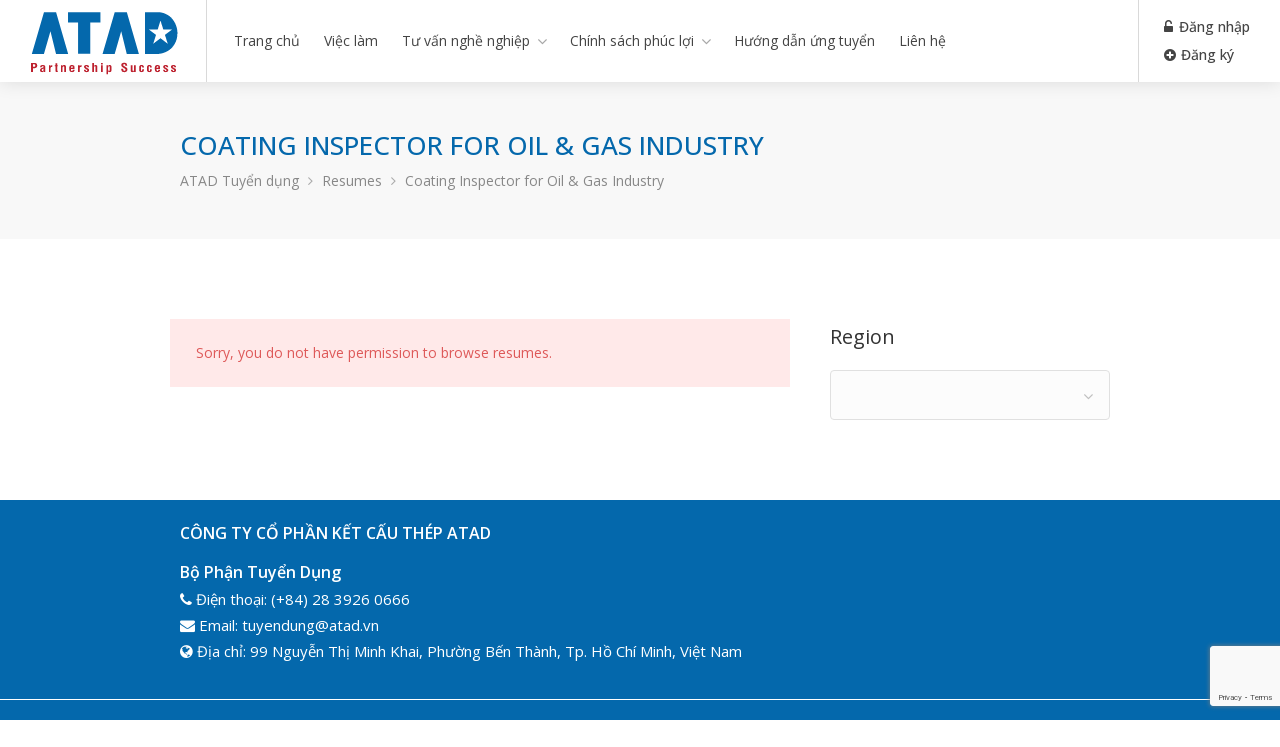

--- FILE ---
content_type: text/html; charset=UTF-8
request_url: https://tuyendung.atad.vn/resume-skill/coating-inspector-for-oil-gas-industry/
body_size: 82733
content:
<!DOCTYPE html>
<html lang="vi">

<head>
	<meta charset="UTF-8">
	<meta name="viewport" content="width=device-width, initial-scale=1, maximum-scale=1">
	<link rel="profile" href="http://gmpg.org/xfn/11">
	<link rel="pingback" href="https://tuyendung.atad.vn/xmlrpc.php">

	<title>Coating Inspector for Oil &amp; Gas Industry &#8211; ATAD Tuyển dụng</title>
<meta name='robots' content='max-image-preview:large' />
<link rel='dns-prefetch' href='//www.google.com' />
<link rel='dns-prefetch' href='//s.w.org' />
<link href='https://fonts.gstatic.com' crossorigin rel='preconnect' />
<link rel="alternate" type="application/rss+xml" title="Dòng thông tin ATAD Tuyển dụng &raquo;" href="https://tuyendung.atad.vn/feed/" />
<link rel="alternate" type="application/rss+xml" title="Dòng phản hồi ATAD Tuyển dụng &raquo;" href="https://tuyendung.atad.vn/comments/feed/" />
<link rel="alternate" type="application/rss+xml" title="Nguồn cấp ATAD Tuyển dụng &raquo; Coating Inspector for Oil &amp; Gas Industry Candidate Skill" href="https://tuyendung.atad.vn/resume-skill/coating-inspector-for-oil-gas-industry/feed/" />
<script type="text/javascript">
window._wpemojiSettings = {"baseUrl":"https:\/\/s.w.org\/images\/core\/emoji\/14.0.0\/72x72\/","ext":".png","svgUrl":"https:\/\/s.w.org\/images\/core\/emoji\/14.0.0\/svg\/","svgExt":".svg","source":{"concatemoji":"https:\/\/tuyendung.atad.vn\/wp-includes\/js\/wp-emoji-release.min.js?ver=6.0.1"}};
/*! This file is auto-generated */
!function(e,a,t){var n,r,o,i=a.createElement("canvas"),p=i.getContext&&i.getContext("2d");function s(e,t){var a=String.fromCharCode,e=(p.clearRect(0,0,i.width,i.height),p.fillText(a.apply(this,e),0,0),i.toDataURL());return p.clearRect(0,0,i.width,i.height),p.fillText(a.apply(this,t),0,0),e===i.toDataURL()}function c(e){var t=a.createElement("script");t.src=e,t.defer=t.type="text/javascript",a.getElementsByTagName("head")[0].appendChild(t)}for(o=Array("flag","emoji"),t.supports={everything:!0,everythingExceptFlag:!0},r=0;r<o.length;r++)t.supports[o[r]]=function(e){if(!p||!p.fillText)return!1;switch(p.textBaseline="top",p.font="600 32px Arial",e){case"flag":return s([127987,65039,8205,9895,65039],[127987,65039,8203,9895,65039])?!1:!s([55356,56826,55356,56819],[55356,56826,8203,55356,56819])&&!s([55356,57332,56128,56423,56128,56418,56128,56421,56128,56430,56128,56423,56128,56447],[55356,57332,8203,56128,56423,8203,56128,56418,8203,56128,56421,8203,56128,56430,8203,56128,56423,8203,56128,56447]);case"emoji":return!s([129777,127995,8205,129778,127999],[129777,127995,8203,129778,127999])}return!1}(o[r]),t.supports.everything=t.supports.everything&&t.supports[o[r]],"flag"!==o[r]&&(t.supports.everythingExceptFlag=t.supports.everythingExceptFlag&&t.supports[o[r]]);t.supports.everythingExceptFlag=t.supports.everythingExceptFlag&&!t.supports.flag,t.DOMReady=!1,t.readyCallback=function(){t.DOMReady=!0},t.supports.everything||(n=function(){t.readyCallback()},a.addEventListener?(a.addEventListener("DOMContentLoaded",n,!1),e.addEventListener("load",n,!1)):(e.attachEvent("onload",n),a.attachEvent("onreadystatechange",function(){"complete"===a.readyState&&t.readyCallback()})),(e=t.source||{}).concatemoji?c(e.concatemoji):e.wpemoji&&e.twemoji&&(c(e.twemoji),c(e.wpemoji)))}(window,document,window._wpemojiSettings);
</script>
<style type="text/css">
img.wp-smiley,
img.emoji {
	display: inline !important;
	border: none !important;
	box-shadow: none !important;
	height: 1em !important;
	width: 1em !important;
	margin: 0 0.07em !important;
	vertical-align: -0.1em !important;
	background: none !important;
	padding: 0 !important;
}
</style>
	<link rel='stylesheet' id='wp-block-library-css'  href='https://tuyendung.atad.vn/wp-includes/css/dist/block-library/style.min.css?ver=6.0.1' type='text/css' media='all' />
<style id='global-styles-inline-css' type='text/css'>
body{--wp--preset--color--black: #000000;--wp--preset--color--cyan-bluish-gray: #abb8c3;--wp--preset--color--white: #ffffff;--wp--preset--color--pale-pink: #f78da7;--wp--preset--color--vivid-red: #cf2e2e;--wp--preset--color--luminous-vivid-orange: #ff6900;--wp--preset--color--luminous-vivid-amber: #fcb900;--wp--preset--color--light-green-cyan: #7bdcb5;--wp--preset--color--vivid-green-cyan: #00d084;--wp--preset--color--pale-cyan-blue: #8ed1fc;--wp--preset--color--vivid-cyan-blue: #0693e3;--wp--preset--color--vivid-purple: #9b51e0;--wp--preset--gradient--vivid-cyan-blue-to-vivid-purple: linear-gradient(135deg,rgba(6,147,227,1) 0%,rgb(155,81,224) 100%);--wp--preset--gradient--light-green-cyan-to-vivid-green-cyan: linear-gradient(135deg,rgb(122,220,180) 0%,rgb(0,208,130) 100%);--wp--preset--gradient--luminous-vivid-amber-to-luminous-vivid-orange: linear-gradient(135deg,rgba(252,185,0,1) 0%,rgba(255,105,0,1) 100%);--wp--preset--gradient--luminous-vivid-orange-to-vivid-red: linear-gradient(135deg,rgba(255,105,0,1) 0%,rgb(207,46,46) 100%);--wp--preset--gradient--very-light-gray-to-cyan-bluish-gray: linear-gradient(135deg,rgb(238,238,238) 0%,rgb(169,184,195) 100%);--wp--preset--gradient--cool-to-warm-spectrum: linear-gradient(135deg,rgb(74,234,220) 0%,rgb(151,120,209) 20%,rgb(207,42,186) 40%,rgb(238,44,130) 60%,rgb(251,105,98) 80%,rgb(254,248,76) 100%);--wp--preset--gradient--blush-light-purple: linear-gradient(135deg,rgb(255,206,236) 0%,rgb(152,150,240) 100%);--wp--preset--gradient--blush-bordeaux: linear-gradient(135deg,rgb(254,205,165) 0%,rgb(254,45,45) 50%,rgb(107,0,62) 100%);--wp--preset--gradient--luminous-dusk: linear-gradient(135deg,rgb(255,203,112) 0%,rgb(199,81,192) 50%,rgb(65,88,208) 100%);--wp--preset--gradient--pale-ocean: linear-gradient(135deg,rgb(255,245,203) 0%,rgb(182,227,212) 50%,rgb(51,167,181) 100%);--wp--preset--gradient--electric-grass: linear-gradient(135deg,rgb(202,248,128) 0%,rgb(113,206,126) 100%);--wp--preset--gradient--midnight: linear-gradient(135deg,rgb(2,3,129) 0%,rgb(40,116,252) 100%);--wp--preset--duotone--dark-grayscale: url('#wp-duotone-dark-grayscale');--wp--preset--duotone--grayscale: url('#wp-duotone-grayscale');--wp--preset--duotone--purple-yellow: url('#wp-duotone-purple-yellow');--wp--preset--duotone--blue-red: url('#wp-duotone-blue-red');--wp--preset--duotone--midnight: url('#wp-duotone-midnight');--wp--preset--duotone--magenta-yellow: url('#wp-duotone-magenta-yellow');--wp--preset--duotone--purple-green: url('#wp-duotone-purple-green');--wp--preset--duotone--blue-orange: url('#wp-duotone-blue-orange');--wp--preset--font-size--small: 13px;--wp--preset--font-size--medium: 20px;--wp--preset--font-size--large: 36px;--wp--preset--font-size--x-large: 42px;}.has-black-color{color: var(--wp--preset--color--black) !important;}.has-cyan-bluish-gray-color{color: var(--wp--preset--color--cyan-bluish-gray) !important;}.has-white-color{color: var(--wp--preset--color--white) !important;}.has-pale-pink-color{color: var(--wp--preset--color--pale-pink) !important;}.has-vivid-red-color{color: var(--wp--preset--color--vivid-red) !important;}.has-luminous-vivid-orange-color{color: var(--wp--preset--color--luminous-vivid-orange) !important;}.has-luminous-vivid-amber-color{color: var(--wp--preset--color--luminous-vivid-amber) !important;}.has-light-green-cyan-color{color: var(--wp--preset--color--light-green-cyan) !important;}.has-vivid-green-cyan-color{color: var(--wp--preset--color--vivid-green-cyan) !important;}.has-pale-cyan-blue-color{color: var(--wp--preset--color--pale-cyan-blue) !important;}.has-vivid-cyan-blue-color{color: var(--wp--preset--color--vivid-cyan-blue) !important;}.has-vivid-purple-color{color: var(--wp--preset--color--vivid-purple) !important;}.has-black-background-color{background-color: var(--wp--preset--color--black) !important;}.has-cyan-bluish-gray-background-color{background-color: var(--wp--preset--color--cyan-bluish-gray) !important;}.has-white-background-color{background-color: var(--wp--preset--color--white) !important;}.has-pale-pink-background-color{background-color: var(--wp--preset--color--pale-pink) !important;}.has-vivid-red-background-color{background-color: var(--wp--preset--color--vivid-red) !important;}.has-luminous-vivid-orange-background-color{background-color: var(--wp--preset--color--luminous-vivid-orange) !important;}.has-luminous-vivid-amber-background-color{background-color: var(--wp--preset--color--luminous-vivid-amber) !important;}.has-light-green-cyan-background-color{background-color: var(--wp--preset--color--light-green-cyan) !important;}.has-vivid-green-cyan-background-color{background-color: var(--wp--preset--color--vivid-green-cyan) !important;}.has-pale-cyan-blue-background-color{background-color: var(--wp--preset--color--pale-cyan-blue) !important;}.has-vivid-cyan-blue-background-color{background-color: var(--wp--preset--color--vivid-cyan-blue) !important;}.has-vivid-purple-background-color{background-color: var(--wp--preset--color--vivid-purple) !important;}.has-black-border-color{border-color: var(--wp--preset--color--black) !important;}.has-cyan-bluish-gray-border-color{border-color: var(--wp--preset--color--cyan-bluish-gray) !important;}.has-white-border-color{border-color: var(--wp--preset--color--white) !important;}.has-pale-pink-border-color{border-color: var(--wp--preset--color--pale-pink) !important;}.has-vivid-red-border-color{border-color: var(--wp--preset--color--vivid-red) !important;}.has-luminous-vivid-orange-border-color{border-color: var(--wp--preset--color--luminous-vivid-orange) !important;}.has-luminous-vivid-amber-border-color{border-color: var(--wp--preset--color--luminous-vivid-amber) !important;}.has-light-green-cyan-border-color{border-color: var(--wp--preset--color--light-green-cyan) !important;}.has-vivid-green-cyan-border-color{border-color: var(--wp--preset--color--vivid-green-cyan) !important;}.has-pale-cyan-blue-border-color{border-color: var(--wp--preset--color--pale-cyan-blue) !important;}.has-vivid-cyan-blue-border-color{border-color: var(--wp--preset--color--vivid-cyan-blue) !important;}.has-vivid-purple-border-color{border-color: var(--wp--preset--color--vivid-purple) !important;}.has-vivid-cyan-blue-to-vivid-purple-gradient-background{background: var(--wp--preset--gradient--vivid-cyan-blue-to-vivid-purple) !important;}.has-light-green-cyan-to-vivid-green-cyan-gradient-background{background: var(--wp--preset--gradient--light-green-cyan-to-vivid-green-cyan) !important;}.has-luminous-vivid-amber-to-luminous-vivid-orange-gradient-background{background: var(--wp--preset--gradient--luminous-vivid-amber-to-luminous-vivid-orange) !important;}.has-luminous-vivid-orange-to-vivid-red-gradient-background{background: var(--wp--preset--gradient--luminous-vivid-orange-to-vivid-red) !important;}.has-very-light-gray-to-cyan-bluish-gray-gradient-background{background: var(--wp--preset--gradient--very-light-gray-to-cyan-bluish-gray) !important;}.has-cool-to-warm-spectrum-gradient-background{background: var(--wp--preset--gradient--cool-to-warm-spectrum) !important;}.has-blush-light-purple-gradient-background{background: var(--wp--preset--gradient--blush-light-purple) !important;}.has-blush-bordeaux-gradient-background{background: var(--wp--preset--gradient--blush-bordeaux) !important;}.has-luminous-dusk-gradient-background{background: var(--wp--preset--gradient--luminous-dusk) !important;}.has-pale-ocean-gradient-background{background: var(--wp--preset--gradient--pale-ocean) !important;}.has-electric-grass-gradient-background{background: var(--wp--preset--gradient--electric-grass) !important;}.has-midnight-gradient-background{background: var(--wp--preset--gradient--midnight) !important;}.has-small-font-size{font-size: var(--wp--preset--font-size--small) !important;}.has-medium-font-size{font-size: var(--wp--preset--font-size--medium) !important;}.has-large-font-size{font-size: var(--wp--preset--font-size--large) !important;}.has-x-large-font-size{font-size: var(--wp--preset--font-size--x-large) !important;}
</style>
<link rel='stylesheet' id='contact-form-7-css'  href='https://tuyendung.atad.vn/wp-content/plugins/contact-form-7/includes/css/styles.css?ver=5.6.1' type='text/css' media='all' />
<link rel='stylesheet' id='wp-pagenavi-css'  href='https://tuyendung.atad.vn/wp-content/plugins/wp-pagenavi/pagenavi-css.css?ver=2.70' type='text/css' media='all' />
<link rel='stylesheet' id='dashicons-css'  href='https://tuyendung.atad.vn/wp-includes/css/dashicons.min.css?ver=6.0.1' type='text/css' media='all' />
<link rel='stylesheet' id='mas-wp-job-manager-company-reviews-css'  href='https://tuyendung.atad.vn/wp-content/plugins/mas-wp-job-manager-company-reviews/assets/css/mas-wp-job-manager-company-reviews.css?ver=6.0.1' type='text/css' media='all' />
<link rel='stylesheet' id='wp-job-manager-tags-frontend-css'  href='https://tuyendung.atad.vn/wp-content/plugins/wp-job-manager-tags/assets/dist/css/frontend.css?ver=1.4.2' type='text/css' media='all' />
<link rel='stylesheet' id='workscout-base-css'  href='https://tuyendung.atad.vn/wp-content/themes/workscout/css/base.min.css?ver=3.0.8' type='text/css' media='all' />
<link rel='stylesheet' id='workscout-responsive-css'  href='https://tuyendung.atad.vn/wp-content/themes/workscout/css/responsive.min.css?ver=3.0.8' type='text/css' media='all' />
<link rel='stylesheet' id='workscout-font-awesome-css'  href='https://tuyendung.atad.vn/wp-content/themes/workscout/css/font-awesome.min.css?ver=3.0.8' type='text/css' media='all' />
<link rel='stylesheet' id='workscout-style-css'  href='https://tuyendung.atad.vn/wp-content/themes/workscout/style.css?ver=1769542330' type='text/css' media='all' />
<link rel='stylesheet' id='workscout-custom-css'  href='https://tuyendung.atad.vn/wp-content/themes/workscout/custom.css?ver=1769542330' type='text/css' media='all' />
<link rel='stylesheet' id='workscout-woocommerce-css'  href='https://tuyendung.atad.vn/wp-content/themes/workscout/css/woocommerce.min.css?ver=3.0.8' type='text/css' media='all' />
<link rel='stylesheet' id='workscout-v2-css'  href='https://tuyendung.atad.vn/wp-content/themes/workscout/css/v2style.css?ver=1769542330' type='text/css' media='all' />
<script type='text/javascript' src='https://www.google.com/recaptcha/api.js?render=6LfxstsrAAAAAEEQo_FfNrXOZmkfKskCs3gLPC6e&#038;ver=6.0.1' id='google-recaptcha-js'></script>
<script type='text/javascript' src='https://tuyendung.atad.vn/wp-includes/js/jquery/jquery.min.js?ver=3.6.0' id='jquery-core-js'></script>
<script type='text/javascript' src='https://tuyendung.atad.vn/wp-includes/js/jquery/jquery-migrate.min.js?ver=3.3.2' id='jquery-migrate-js'></script>
<script type='text/javascript' src='https://tuyendung.atad.vn/wp-content/plugins/workscout-core/assets/js/recaptchav3.js?ver=1.3.4' id='workscout_core-recaptchav3-js'></script>
<script type='text/javascript' id='workscout_core-frontend-js-extra'>
/* <![CDATA[ */
var wsmap = {"address_provider":"off"};
var workscout_core = {"ajax_url":"\/wp-admin\/admin-ajax.php","is_rtl":"0","lang":"","loadingmessage":"Sending user info, please wait...","submitCenterPoint":"52.2296756,21.012228700000037","centerPoint":"52.2296756,21.012228700000037","country":"","upload":"https:\/\/tuyendung.atad.vn\/wp-admin\/admin-ajax.php?action=handle_dropped_media","delete":"https:\/\/tuyendung.atad.vn\/wp-admin\/admin-ajax.php?action=handle_delete_media","color":"#274abb","autologin":"on","map_provider":"none","mapbox_access_token":"","mapbox_retina":"on","bing_maps_key":"","thunderforest_api_key":"","here_app_id":"","here_app_code":"","category_title":"Category Title","radius_state":"enabled","radius_default":"50","recaptcha_status":"on","recaptcha_version":"v3","recaptcha_sitekey3":"6LfxstsrAAAAAEEQo_FfNrXOZmkfKskCs3gLPC6e"};
/* ]]> */
</script>
<script type='text/javascript' src='https://tuyendung.atad.vn/wp-content/plugins/workscout-core/assets/js/frontend.js?ver=1.3.4' id='workscout_core-frontend-js'></script>
<script type='text/javascript' src='https://tuyendung.atad.vn/wp-content/plugins/mas-wp-job-manager-company-reviews/assets/js/mas-wp-job-manager-company-reviews.js?ver=6.0.1' id='mas-wp-job-manager-company-reviews-js-js'></script>
<link rel="https://api.w.org/" href="https://tuyendung.atad.vn/wp-json/" /><link rel="EditURI" type="application/rsd+xml" title="RSD" href="https://tuyendung.atad.vn/xmlrpc.php?rsd" />
<link rel="wlwmanifest" type="application/wlwmanifest+xml" href="https://tuyendung.atad.vn/wp-includes/wlwmanifest.xml" /> 
<meta name="generator" content="WordPress 6.0.1" />
<script type="text/javascript">
  var ajax_url = 'https://tuyendung.atad.vn/wp-admin/admin-ajax.php';
</script> 

    <style type="text/css">
        .old-header .current-menu-item>a,
        a.button.gray.app-link.opened,
        ul.float-right li a:hover,
        .old-header .menu ul li.sfHover a.sf-with-ul,
        .old-header .menu ul li a:hover,
        a.menu-trigger:hover,
        .old-header .current-menu-parent a,
        #jPanelMenu-menu li a:hover,
        .search-container button,
        .upload-btn,
        button,
        input[type="button"],
        input[type="submit"],
        a.button,
        .upload-btn:hover,
        #titlebar.photo-bg a.button.white:hover,
        a.button.dark:hover,
        #backtotop a:hover,
        .mfp-close:hover,
        .woocommerce-MyAccount-navigation li.is-active a,
        .woocommerce-MyAccount-navigation li.current-menu-item a,
        .tabs-nav li.active a,
        .tabs-nav-o li.active a,
        .accordion h3.active-acc,
        .highlight.color,
        .plan.color-2 .plan-price,
        .plan.color-2 a.button,
        .tp-leftarrow:hover,
        .tp-rightarrow:hover,
        .pagination ul li a.current-page,
        .woocommerce-pagination .current,
        .pagination .current,
        .pagination ul li a:hover,
        .pagination-next-prev ul li a:hover,
        .infobox,
        .load_more_resumes,
        .job-manager-pagination .current,
        .hover-icon,
        .comment-by a.reply:hover,
        .chosen-container .chosen-results li.highlighted,
        .chosen-container-multi .chosen-choices li.search-choice,
        .list-search button,
        .checkboxes input[type=checkbox]:checked+label:before,
        .double-bounce1,
        .double-bounce2,
        .widget_range_filter .ui-state-default,
        .tagcloud a:hover,
        .filter_by_tag_cloud a.active,
        .filter_by_tag_cloud a:hover,
        #wp-calendar tbody td#today,
        .footer-widget .tagcloud a:hover,
        .nav-links a:hover,
        .icon-box.rounded i:after,
        #mapnav-buttons a:hover,
        .dashboard-list-box .button.gray:hover,
        .dashboard-list-box-static .button,
        .select2-container--default .select2-selection--multiple .select2-selection__choice,
        #footer-new .footer-widget.widget_nav_menu li a:before,
        .message-reply button,
        .account-type input.account-type-radio:checked~label,
        .mm-menu em.mm-counter,
        .enable-filters-button i,
        .enable-filters-button span,
        .comment-by a.comment-reply-link:hover,
        #jPanelMenu-menu .current-menu-item>a,
        .button.color,
        .intro-search-button .button {
            background-color: #0468ac;
        }

        .account-type input.account-type-radio~label:hover {
            color: #0468ac;
            background-color: rgba(4,104,172, 0.1);
        }

        body .button.send-message-to-owner {
            background-color: #0468ac21;
            color: #0468ac;
        }

        body .button.send-message-to-owner:hover {
            background-color: #0468ac2e;
            color: #0468ac        }

        a,
        table td.title a:hover,
        table.manage-table td.action a:hover,
        #breadcrumbs ul li a:hover,
        #titlebar span.icons a:hover,
        .counter-box i,
        .counter,
        #popular-categories li a i,
        .single-resume .resume_description.styled-list ul li:before,
        .list-1 li:before,
        .dropcap,
        .resume-titlebar span a:hover i,
        .resume-spotlight h4,
        .resumes-content h4,
        .job-overview ul li i,
        .company-info span a:hover,
        .infobox a:hover,
        .meta-tags span a:hover,
        .widget-text h5 a:hover,
        .app-content .info span,
        .app-content .info ul li a:hover,
        table td.job_title a:hover,
        table.manage-table td.action a:hover,
        .job-spotlight span a:hover,
        .widget_rss li:before,
        .widget_rss li a:hover,
        .widget_categories li:before,
        .widget-out-title_categories li:before,
        .widget_archive li:before,
        .widget-out-title_archive li:before,
        .widget_recent_entries li:before,
        .widget-out-title_recent_entries li:before,
        .categories li:before,
        .widget_meta li:before,
        .widget_recent_comments li:before,
        .widget_nav_menu li:before,
        .widget_pages li:before,
        .widget_categories li a:hover,
        .widget-out-title_categories li a:hover,
        .widget_archive li a:hover,
        .widget-out-title_archive li a:hover,
        .widget_recent_entries li a:hover,
        .widget-out-title_recent_entries li a:hover,
        .categories li a:hover,
        .widget_meta li a:hover,
        #wp-calendar tbody td a,
        .widget_nav_menu li a:hover,
        .widget_pages li a:hover,
        .resume-title a:hover,
        .company-letters a:hover,
        .companies-overview li li a:hover,
        .icon-box.rounded i,
        .icon-box i,
        #titlebar .company-titlebar span a:hover,
        .adv-search-btn a,
        .new-category-box .category-box-icon,
        body .new-header #navigation>ul>li:hover>a,
        body .new-header #navigation>ul>li>a:hover,
        body .new-header #navigation>ul>li>a.current,
        body .new-header #navigation>ul>li:hover>a,
        body .new-header #navigation>ul>li>a:hover,
        .dashboard-nav ul li.active-submenu a,
        .dashboard-nav ul li:hover a,
        .dashboard-nav ul li.active a,
        .new-header .transparent-header #navigation>ul li:hover ul li:hover a:after,
        .new-header .transparent-header #navigation>ul li:hover a:after,
        .new-header .transparent-header #navigation>ul li a.current:after,
        .account-type input.account-type-radio~label:hover i,
        .dashboard-nav ul li.current-menu-item a,
        .transparent-header .login-register-buttons a:hover,
        .login-register-buttons a:hover,
        body .new-header #navigation>ul>li>a.current,
        .new-header #navigation ul li:hover a:after,
        .new-header #navigation ul li a.current:after {
            color: #0468ac;
        }

        .icon-box i,
        .icon-box svg g,
        .icon-box svg circle,
        .icon-boxsvg rect,
        .icon-box svg path {
            fill: #0468ac;
        }

        body .woocommerce .cart .button,
        body .woocommerce .cart input.button,
        body .woocommerce #respond input#submit,
        body .woocommerce a.button,
        body .woocommerce button.button,
        body .woocommerce input.button,
        .boxed-wide .boxed-search-footer:after,
        .boxed-wide .boxed-search-right-side:after {
            background: #0468ac;
        }


        .dashboard-nav ul li.current-menu-item,
        .dashboard-nav ul li.active-submenu,
        .dashboard-nav ul li.active,
        .dashboard-nav ul li:hover,
        .icon-box.rounded i {
            border-color: #0468ac;
        }

        .job-overview ul li i {
            background: #0468ac1f;
        }

        .job-overview ul li i {
            background: #0468ac1f;
        }

        .small-tag {
            background-color: #0468ac;
        }

        .resumes li a:before,
        .resumes-list li a:before,
        .job-list li a:before,
        table.manage-table tr:before {
            -webkit-box-shadow: 0px 1px 0px 0px rgba(4,104,172, 0.7);
            -moz-box-shadow: 0px 1px 0px 0px rgba(4,104,172, 0.7);
            box-shadow: 0px 1px 0px 0px rgba(4,104,172, 0.7);
        }

        #popular-categories li a:before {
            -webkit-box-shadow: 0px 0px 0px 1px rgba(4,104,172, 0.7);
            -moz-box-shadow: 0px 0px 0px 1px rgba(4,104,172, 0.7);
            box-shadow: 0px 0px 0px 1px rgba(4,104,172, 0.7);
        }

        table.manage-table tr:hover td,
        .resumes li:hover,
        .job-list li:hover {
            border-color: rgba(4,104,172, 0.7);
        }




        .dashboard-nav ul li.current-menu-item,
        .dashboard-nav ul li.active-submenu,
        .dashboard-nav ul li.active,
        .dashboard-nav ul li:hover,
        table.manage-table tr:hover td,
        .resumes li:hover,
        .job-list li:hover,
        #popular-categories li a:hover {
            background-color: rgba(4,104,172, 0.05);
        }

        .new-category-box:hover {
            background: #0468ac;
            box-shadow: 0 4px 12px rgba(4,104,172, 0.35);
        }

        a.load_more_jobs.button,
        .button.send-message-to-owner,
        .resume-template-default .button.send-message-to-owner,
        .browse-all-cat-btn a {
            box-shadow: 0 4px 12px rgba(4,104,172, 0.25);
        }

        @keyframes markerAnimation {

            0%,
            100% {
                box-shadow: 0 0 0 6px rgba(38,174,97, 0.15);
            }

            50% {
                box-shadow: 0 0 0 8px rgba(38,174,97, 0.15);
            }
        }



        @keyframes clusterAnimation {

            0%,
            100% {
                box-shadow: 0 0 0 6px rgba(38,174,97, 0.15);
            }

            50% {
                box-shadow: 0 0 0 10px rgba(38,174,97, 0.15);
            }
        }

        .marker-cluster-small div,
        .marker-cluster-medium div,
        .marker-cluster-large div,
        .marker-container,
        .cluster-visible {
            background-color: #26ae61;
        }

        .marker-cluster div:before {
            border: 7px solid #26ae61;
            box-shadow: inset 0 0 0 4px #26ae61;
        }

        body #dashboard table.manage-table tr:hover td {
            border-bottom: 1px solid #0468ac;
        }

        .select2-container--default .select2-results__option--highlighted[aria-selected],
        .dashboard-nav ul li span.nav-tag,

        body .wp-subscribe-wrap input.submit,
        .adv-search-btn a:after,
        .panel-dropdown.active>a,
        body #dashboard table.manage-table tr td:before {
            background: #0468ac;
        }

        .mm-counter {
            background-color: #0468ac;
        }

        #titlebar .ajax-job-view-links span:hover a,
        .ajax-job-view-links span:hover a,
        .company-info-boxed-links span:hover a,
        .company-data__content--list._company_tagline span:hover {
            background: #0468ac1c;
        }

        body #titlebar .ajax-job-view-links span:hover a,
        body .ajax-job-view-links span:hover a,
        body .company-info-boxed-links span:hover a,
        .company-data__content--list._company_tagline span:hover a {
            color: #0468ac;
        }

        .mas-wpjmc-search .widget.job-widget-regions input {

            background: #0468ac26;
            color: #0468ac;
        }

        .mas-wpjmc-search .widget.job-widget-regions input:hover {
            background: #0468ac;

        }

        .resumes.alternative li:before,
        .category-small-box:hover {
            background-color: #0468ac;
        }

        .panel-dropdown>a:after,
        .intro-banner.boxed .adv-search-btn span,
        .category-small-box i {
            color: #0468ac;
        }

        .old-header .transparent #logo img,
        #logo_nh img,
        .new-header #logo_nh img,
        #logo img {
            height: 80px;

        }

        #ws-map,
        #search_map {
            height: 20px;
        }


        .woocommerce-ordering {
            display: none;
        }

        .woocommerce-result-count {
            display: none;
        }

        @media (max-width: 1290px) {
            .sticky-header.cloned {
                display: none;
            }

            #titlebar.photo-bg.with-transparent-header.single {
                padding-top: 200px !important;
            }
        }

            </style>

<style>

				.job-spotlight span.ban-thoi-gian, 
				.map-box span.job-type.ban-thoi-gian,
				.leaflet-popup-content span.job-type.ban-thoi-gian,
				.new-layout.job_listings > li a span.job-type.ban-thoi-gian { 
					color: #f1630d; 
					border: 1px solid #f1630d; 
					background-color: rgba( 241,99,13,0.07) 
				}.new-layout.job_listings > li a.job_listing_type-ban-thoi-gian { border-left: 4px solid #f1630d }span.ban-thoi-gian { background-color: #f1630d; }.marker-container.ban-thoi-gian { background-color: #f1630d; }@keyframes markerAnimation_ban-thoi-gian {0%,100% {box-shadow: 0 0 0 6px rgba(241,99,13,0.15);}
				    50% {box-shadow: 0 0 0 8px rgba(241,99,13,0.15);}}.marker-container.ban-thoi-gian {animation: markerAnimation_ban-thoi-gian 2.5s infinite;}
				.job-spotlight span.cong-tac-vien, 
				.map-box span.job-type.cong-tac-vien,
				.leaflet-popup-content span.job-type.cong-tac-vien,
				.new-layout.job_listings > li a span.job-type.cong-tac-vien { 
					color: #51b122; 
					border: 1px solid #51b122; 
					background-color: rgba( 81,177,34,0.07) 
				}.new-layout.job_listings > li a.job_listing_type-cong-tac-vien { border-left: 4px solid #51b122 }span.cong-tac-vien { background-color: #51b122; }.marker-container.cong-tac-vien { background-color: #51b122; }@keyframes markerAnimation_cong-tac-vien {0%,100% {box-shadow: 0 0 0 6px rgba(81,177,34,0.15);}
				    50% {box-shadow: 0 0 0 8px rgba(81,177,34,0.15);}}.marker-container.cong-tac-vien {animation: markerAnimation_cong-tac-vien 2.5s infinite;}
				.job-spotlight span.hop-dong, 
				.map-box span.job-type.hop-dong,
				.leaflet-popup-content span.job-type.hop-dong,
				.new-layout.job_listings > li a span.job-type.hop-dong { 
					color: #eb19b5; 
					border: 1px solid #eb19b5; 
					background-color: rgba( 235,25,181,0.07) 
				}.new-layout.job_listings > li a.job_listing_type-hop-dong { border-left: 4px solid #eb19b5 }span.hop-dong { background-color: #eb19b5; }.marker-container.hop-dong { background-color: #eb19b5; }@keyframes markerAnimation_hop-dong {0%,100% {box-shadow: 0 0 0 6px rgba(235,25,181,0.15);}
				    50% {box-shadow: 0 0 0 8px rgba(235,25,181,0.15);}}.marker-container.hop-dong {animation: markerAnimation_hop-dong 2.5s infinite;}
				.job-spotlight span.thuc-tap-sinh, 
				.map-box span.job-type.thuc-tap-sinh,
				.leaflet-popup-content span.job-type.thuc-tap-sinh,
				.new-layout.job_listings > li a span.job-type.thuc-tap-sinh { 
					color: #7122b1; 
					border: 1px solid #7122b1; 
					background-color: rgba( 113,34,177,0.07) 
				}.new-layout.job_listings > li a.job_listing_type-thuc-tap-sinh { border-left: 4px solid #7122b1 }span.thuc-tap-sinh { background-color: #7122b1; }.marker-container.thuc-tap-sinh { background-color: #7122b1; }@keyframes markerAnimation_thuc-tap-sinh {0%,100% {box-shadow: 0 0 0 6px rgba(113,34,177,0.15);}
				    50% {box-shadow: 0 0 0 8px rgba(113,34,177,0.15);}}.marker-container.thuc-tap-sinh {animation: markerAnimation_thuc-tap-sinh 2.5s infinite;}
				.job-spotlight span.toan-thoi-gian, 
				.map-box span.job-type.toan-thoi-gian,
				.leaflet-popup-content span.job-type.toan-thoi-gian,
				.new-layout.job_listings > li a span.job-type.toan-thoi-gian { 
					color: #186fc9; 
					border: 1px solid #186fc9; 
					background-color: rgba( 24,111,201,0.07) 
				}.new-layout.job_listings > li a.job_listing_type-toan-thoi-gian { border-left: 4px solid #186fc9 }span.toan-thoi-gian { background-color: #186fc9; }.marker-container.toan-thoi-gian { background-color: #186fc9; }@keyframes markerAnimation_toan-thoi-gian {0%,100% {box-shadow: 0 0 0 6px rgba(24,111,201,0.15);}
				    50% {box-shadow: 0 0 0 8px rgba(24,111,201,0.15);}}.marker-container.toan-thoi-gian {animation: markerAnimation_toan-thoi-gian 2.5s infinite;}</style>
<link rel="icon" href="https://tuyendung.atad.vn/wp-content/uploads/2022/07/cropped-atad-vn-logo-32x32.png" sizes="32x32" />
<link rel="icon" href="https://tuyendung.atad.vn/wp-content/uploads/2022/07/cropped-atad-vn-logo-192x192.png" sizes="192x192" />
<link rel="apple-touch-icon" href="https://tuyendung.atad.vn/wp-content/uploads/2022/07/cropped-atad-vn-logo-180x180.png" />
<meta name="msapplication-TileImage" content="https://tuyendung.atad.vn/wp-content/uploads/2022/07/cropped-atad-vn-logo-270x270.png" />
		<style type="text/css" id="wp-custom-css">
			
.sign-in-demo-notice {display: block;padding: 13px 20px;margin: -5px 0 25px 0;font-size: 14px;line-height: 22px;background-color: #E9F7FE; color: #3184ae; border-radius: 4px;}
.sign-in-demo-notice strong { color: #3184ae; }
.sign-in-demo-notice {
    display: block;
    padding: 13px 20px;
    margin: -5px 0 25px 0;
    font-size: 14px;
    line-height: 22px;
    background-color: #E9F7FE;
    color: #3184ae;
    border-radius: 4px;
}

.logged-in.page-id-18886 input[type="submit"],
.logged-in.page-id-18886 button { pointer-events: none; opacity: 0.4; }

section.from-the-blog-content a.button {
    display: none;
}
		</style>
		<style id="kirki-inline-styles">@media (min-width: 1366px){.new-header #header-container,.new-header #header{height:82px;}#wrapper.new-header{padding-top:82px;}}#banner.with-transparent-header .search-container.sc-jobs{padding-top:105px;padding-bottom:105px;}#banner.jobs-search-banner .search-container.sc-jobs{padding-top:105px;padding-bottom:105px;}.intro-banner{padding-top:105px;padding-bottom:105px;}.page-template-template-home-box .intro-banner.boxed .container{padding-top:105px;padding-bottom:105px;background-image:url("https://wordpress-722045-2450410.cloudwaysapps.com/wp-content/uploads/2021/03/clipart.svg");}#banner.with-transparent-header.jobs-search-banner:before{background-color:rgba(30,30,30,0.87);}#banner.jobs-search-banner:before{background-color:rgba(30,30,30,0.87);}.intro-banner.dark-overlay:before{background-color:rgba(30,30,30,0.87);}.page-template-template-home-box .intro-banner.boxed{background-color:rgba(236,250,242,0.7);}#banner.with-transparent-header .search-container.sc-resumes{padding-top:226px;padding-bottom:226px;}.intro-banner.intro-resumes-banner.dark-overlay:before, #banner.with-transparent-header.resumes-search-banner:before{background-color:rgba(42,46,50,0.75);}body .wp-subscribe-wrap input.submit, body input[type="email"], .new-header #navigation ul li a, .button, .intro-banner .intro-banner-search-form input{font-family:Open Sans;font-size:14px;font-weight:400;line-height:27px;}h1,h2,h3,h4,h5,h6{font-family:Open Sans;font-weight:400;}/* cyrillic-ext */
@font-face {
  font-family: 'Open Sans';
  font-style: normal;
  font-weight: 400;
  font-stretch: normal;
  font-display: swap;
  src: url(https://tuyendung.atad.vn/wp-content/fonts/open-sans/font) format('woff');
  unicode-range: U+0460-052F, U+1C80-1C8A, U+20B4, U+2DE0-2DFF, U+A640-A69F, U+FE2E-FE2F;
}
/* cyrillic */
@font-face {
  font-family: 'Open Sans';
  font-style: normal;
  font-weight: 400;
  font-stretch: normal;
  font-display: swap;
  src: url(https://tuyendung.atad.vn/wp-content/fonts/open-sans/font) format('woff');
  unicode-range: U+0301, U+0400-045F, U+0490-0491, U+04B0-04B1, U+2116;
}
/* greek-ext */
@font-face {
  font-family: 'Open Sans';
  font-style: normal;
  font-weight: 400;
  font-stretch: normal;
  font-display: swap;
  src: url(https://tuyendung.atad.vn/wp-content/fonts/open-sans/font) format('woff');
  unicode-range: U+1F00-1FFF;
}
/* greek */
@font-face {
  font-family: 'Open Sans';
  font-style: normal;
  font-weight: 400;
  font-stretch: normal;
  font-display: swap;
  src: url(https://tuyendung.atad.vn/wp-content/fonts/open-sans/font) format('woff');
  unicode-range: U+0370-0377, U+037A-037F, U+0384-038A, U+038C, U+038E-03A1, U+03A3-03FF;
}
/* hebrew */
@font-face {
  font-family: 'Open Sans';
  font-style: normal;
  font-weight: 400;
  font-stretch: normal;
  font-display: swap;
  src: url(https://tuyendung.atad.vn/wp-content/fonts/open-sans/font) format('woff');
  unicode-range: U+0307-0308, U+0590-05FF, U+200C-2010, U+20AA, U+25CC, U+FB1D-FB4F;
}
/* math */
@font-face {
  font-family: 'Open Sans';
  font-style: normal;
  font-weight: 400;
  font-stretch: normal;
  font-display: swap;
  src: url(https://tuyendung.atad.vn/wp-content/fonts/open-sans/font) format('woff');
  unicode-range: U+0302-0303, U+0305, U+0307-0308, U+0310, U+0312, U+0315, U+031A, U+0326-0327, U+032C, U+032F-0330, U+0332-0333, U+0338, U+033A, U+0346, U+034D, U+0391-03A1, U+03A3-03A9, U+03B1-03C9, U+03D1, U+03D5-03D6, U+03F0-03F1, U+03F4-03F5, U+2016-2017, U+2034-2038, U+203C, U+2040, U+2043, U+2047, U+2050, U+2057, U+205F, U+2070-2071, U+2074-208E, U+2090-209C, U+20D0-20DC, U+20E1, U+20E5-20EF, U+2100-2112, U+2114-2115, U+2117-2121, U+2123-214F, U+2190, U+2192, U+2194-21AE, U+21B0-21E5, U+21F1-21F2, U+21F4-2211, U+2213-2214, U+2216-22FF, U+2308-230B, U+2310, U+2319, U+231C-2321, U+2336-237A, U+237C, U+2395, U+239B-23B7, U+23D0, U+23DC-23E1, U+2474-2475, U+25AF, U+25B3, U+25B7, U+25BD, U+25C1, U+25CA, U+25CC, U+25FB, U+266D-266F, U+27C0-27FF, U+2900-2AFF, U+2B0E-2B11, U+2B30-2B4C, U+2BFE, U+3030, U+FF5B, U+FF5D, U+1D400-1D7FF, U+1EE00-1EEFF;
}
/* symbols */
@font-face {
  font-family: 'Open Sans';
  font-style: normal;
  font-weight: 400;
  font-stretch: normal;
  font-display: swap;
  src: url(https://tuyendung.atad.vn/wp-content/fonts/open-sans/font) format('woff');
  unicode-range: U+0001-000C, U+000E-001F, U+007F-009F, U+20DD-20E0, U+20E2-20E4, U+2150-218F, U+2190, U+2192, U+2194-2199, U+21AF, U+21E6-21F0, U+21F3, U+2218-2219, U+2299, U+22C4-22C6, U+2300-243F, U+2440-244A, U+2460-24FF, U+25A0-27BF, U+2800-28FF, U+2921-2922, U+2981, U+29BF, U+29EB, U+2B00-2BFF, U+4DC0-4DFF, U+FFF9-FFFB, U+10140-1018E, U+10190-1019C, U+101A0, U+101D0-101FD, U+102E0-102FB, U+10E60-10E7E, U+1D2C0-1D2D3, U+1D2E0-1D37F, U+1F000-1F0FF, U+1F100-1F1AD, U+1F1E6-1F1FF, U+1F30D-1F30F, U+1F315, U+1F31C, U+1F31E, U+1F320-1F32C, U+1F336, U+1F378, U+1F37D, U+1F382, U+1F393-1F39F, U+1F3A7-1F3A8, U+1F3AC-1F3AF, U+1F3C2, U+1F3C4-1F3C6, U+1F3CA-1F3CE, U+1F3D4-1F3E0, U+1F3ED, U+1F3F1-1F3F3, U+1F3F5-1F3F7, U+1F408, U+1F415, U+1F41F, U+1F426, U+1F43F, U+1F441-1F442, U+1F444, U+1F446-1F449, U+1F44C-1F44E, U+1F453, U+1F46A, U+1F47D, U+1F4A3, U+1F4B0, U+1F4B3, U+1F4B9, U+1F4BB, U+1F4BF, U+1F4C8-1F4CB, U+1F4D6, U+1F4DA, U+1F4DF, U+1F4E3-1F4E6, U+1F4EA-1F4ED, U+1F4F7, U+1F4F9-1F4FB, U+1F4FD-1F4FE, U+1F503, U+1F507-1F50B, U+1F50D, U+1F512-1F513, U+1F53E-1F54A, U+1F54F-1F5FA, U+1F610, U+1F650-1F67F, U+1F687, U+1F68D, U+1F691, U+1F694, U+1F698, U+1F6AD, U+1F6B2, U+1F6B9-1F6BA, U+1F6BC, U+1F6C6-1F6CF, U+1F6D3-1F6D7, U+1F6E0-1F6EA, U+1F6F0-1F6F3, U+1F6F7-1F6FC, U+1F700-1F7FF, U+1F800-1F80B, U+1F810-1F847, U+1F850-1F859, U+1F860-1F887, U+1F890-1F8AD, U+1F8B0-1F8BB, U+1F8C0-1F8C1, U+1F900-1F90B, U+1F93B, U+1F946, U+1F984, U+1F996, U+1F9E9, U+1FA00-1FA6F, U+1FA70-1FA7C, U+1FA80-1FA89, U+1FA8F-1FAC6, U+1FACE-1FADC, U+1FADF-1FAE9, U+1FAF0-1FAF8, U+1FB00-1FBFF;
}
/* vietnamese */
@font-face {
  font-family: 'Open Sans';
  font-style: normal;
  font-weight: 400;
  font-stretch: normal;
  font-display: swap;
  src: url(https://tuyendung.atad.vn/wp-content/fonts/open-sans/font) format('woff');
  unicode-range: U+0102-0103, U+0110-0111, U+0128-0129, U+0168-0169, U+01A0-01A1, U+01AF-01B0, U+0300-0301, U+0303-0304, U+0308-0309, U+0323, U+0329, U+1EA0-1EF9, U+20AB;
}
/* latin-ext */
@font-face {
  font-family: 'Open Sans';
  font-style: normal;
  font-weight: 400;
  font-stretch: normal;
  font-display: swap;
  src: url(https://tuyendung.atad.vn/wp-content/fonts/open-sans/font) format('woff');
  unicode-range: U+0100-02BA, U+02BD-02C5, U+02C7-02CC, U+02CE-02D7, U+02DD-02FF, U+0304, U+0308, U+0329, U+1D00-1DBF, U+1E00-1E9F, U+1EF2-1EFF, U+2020, U+20A0-20AB, U+20AD-20C0, U+2113, U+2C60-2C7F, U+A720-A7FF;
}
/* latin */
@font-face {
  font-family: 'Open Sans';
  font-style: normal;
  font-weight: 400;
  font-stretch: normal;
  font-display: swap;
  src: url(https://tuyendung.atad.vn/wp-content/fonts/open-sans/font) format('woff');
  unicode-range: U+0000-00FF, U+0131, U+0152-0153, U+02BB-02BC, U+02C6, U+02DA, U+02DC, U+0304, U+0308, U+0329, U+2000-206F, U+20AC, U+2122, U+2191, U+2193, U+2212, U+2215, U+FEFF, U+FFFD;
}</style></head>

<body class="archive tax-resume_skill term-coating-inspector-for-oil-gas-industry term-840 standard mas-wpjmc-activated workscout elementor-default elementor-kit-7">
	<svg xmlns="http://www.w3.org/2000/svg" viewBox="0 0 0 0" width="0" height="0" focusable="false" role="none" style="visibility: hidden; position: absolute; left: -9999px; overflow: hidden;" ><defs><filter id="wp-duotone-dark-grayscale"><feColorMatrix color-interpolation-filters="sRGB" type="matrix" values=" .299 .587 .114 0 0 .299 .587 .114 0 0 .299 .587 .114 0 0 .299 .587 .114 0 0 " /><feComponentTransfer color-interpolation-filters="sRGB" ><feFuncR type="table" tableValues="0 0.49803921568627" /><feFuncG type="table" tableValues="0 0.49803921568627" /><feFuncB type="table" tableValues="0 0.49803921568627" /><feFuncA type="table" tableValues="1 1" /></feComponentTransfer><feComposite in2="SourceGraphic" operator="in" /></filter></defs></svg><svg xmlns="http://www.w3.org/2000/svg" viewBox="0 0 0 0" width="0" height="0" focusable="false" role="none" style="visibility: hidden; position: absolute; left: -9999px; overflow: hidden;" ><defs><filter id="wp-duotone-grayscale"><feColorMatrix color-interpolation-filters="sRGB" type="matrix" values=" .299 .587 .114 0 0 .299 .587 .114 0 0 .299 .587 .114 0 0 .299 .587 .114 0 0 " /><feComponentTransfer color-interpolation-filters="sRGB" ><feFuncR type="table" tableValues="0 1" /><feFuncG type="table" tableValues="0 1" /><feFuncB type="table" tableValues="0 1" /><feFuncA type="table" tableValues="1 1" /></feComponentTransfer><feComposite in2="SourceGraphic" operator="in" /></filter></defs></svg><svg xmlns="http://www.w3.org/2000/svg" viewBox="0 0 0 0" width="0" height="0" focusable="false" role="none" style="visibility: hidden; position: absolute; left: -9999px; overflow: hidden;" ><defs><filter id="wp-duotone-purple-yellow"><feColorMatrix color-interpolation-filters="sRGB" type="matrix" values=" .299 .587 .114 0 0 .299 .587 .114 0 0 .299 .587 .114 0 0 .299 .587 .114 0 0 " /><feComponentTransfer color-interpolation-filters="sRGB" ><feFuncR type="table" tableValues="0.54901960784314 0.98823529411765" /><feFuncG type="table" tableValues="0 1" /><feFuncB type="table" tableValues="0.71764705882353 0.25490196078431" /><feFuncA type="table" tableValues="1 1" /></feComponentTransfer><feComposite in2="SourceGraphic" operator="in" /></filter></defs></svg><svg xmlns="http://www.w3.org/2000/svg" viewBox="0 0 0 0" width="0" height="0" focusable="false" role="none" style="visibility: hidden; position: absolute; left: -9999px; overflow: hidden;" ><defs><filter id="wp-duotone-blue-red"><feColorMatrix color-interpolation-filters="sRGB" type="matrix" values=" .299 .587 .114 0 0 .299 .587 .114 0 0 .299 .587 .114 0 0 .299 .587 .114 0 0 " /><feComponentTransfer color-interpolation-filters="sRGB" ><feFuncR type="table" tableValues="0 1" /><feFuncG type="table" tableValues="0 0.27843137254902" /><feFuncB type="table" tableValues="0.5921568627451 0.27843137254902" /><feFuncA type="table" tableValues="1 1" /></feComponentTransfer><feComposite in2="SourceGraphic" operator="in" /></filter></defs></svg><svg xmlns="http://www.w3.org/2000/svg" viewBox="0 0 0 0" width="0" height="0" focusable="false" role="none" style="visibility: hidden; position: absolute; left: -9999px; overflow: hidden;" ><defs><filter id="wp-duotone-midnight"><feColorMatrix color-interpolation-filters="sRGB" type="matrix" values=" .299 .587 .114 0 0 .299 .587 .114 0 0 .299 .587 .114 0 0 .299 .587 .114 0 0 " /><feComponentTransfer color-interpolation-filters="sRGB" ><feFuncR type="table" tableValues="0 0" /><feFuncG type="table" tableValues="0 0.64705882352941" /><feFuncB type="table" tableValues="0 1" /><feFuncA type="table" tableValues="1 1" /></feComponentTransfer><feComposite in2="SourceGraphic" operator="in" /></filter></defs></svg><svg xmlns="http://www.w3.org/2000/svg" viewBox="0 0 0 0" width="0" height="0" focusable="false" role="none" style="visibility: hidden; position: absolute; left: -9999px; overflow: hidden;" ><defs><filter id="wp-duotone-magenta-yellow"><feColorMatrix color-interpolation-filters="sRGB" type="matrix" values=" .299 .587 .114 0 0 .299 .587 .114 0 0 .299 .587 .114 0 0 .299 .587 .114 0 0 " /><feComponentTransfer color-interpolation-filters="sRGB" ><feFuncR type="table" tableValues="0.78039215686275 1" /><feFuncG type="table" tableValues="0 0.94901960784314" /><feFuncB type="table" tableValues="0.35294117647059 0.47058823529412" /><feFuncA type="table" tableValues="1 1" /></feComponentTransfer><feComposite in2="SourceGraphic" operator="in" /></filter></defs></svg><svg xmlns="http://www.w3.org/2000/svg" viewBox="0 0 0 0" width="0" height="0" focusable="false" role="none" style="visibility: hidden; position: absolute; left: -9999px; overflow: hidden;" ><defs><filter id="wp-duotone-purple-green"><feColorMatrix color-interpolation-filters="sRGB" type="matrix" values=" .299 .587 .114 0 0 .299 .587 .114 0 0 .299 .587 .114 0 0 .299 .587 .114 0 0 " /><feComponentTransfer color-interpolation-filters="sRGB" ><feFuncR type="table" tableValues="0.65098039215686 0.40392156862745" /><feFuncG type="table" tableValues="0 1" /><feFuncB type="table" tableValues="0.44705882352941 0.4" /><feFuncA type="table" tableValues="1 1" /></feComponentTransfer><feComposite in2="SourceGraphic" operator="in" /></filter></defs></svg><svg xmlns="http://www.w3.org/2000/svg" viewBox="0 0 0 0" width="0" height="0" focusable="false" role="none" style="visibility: hidden; position: absolute; left: -9999px; overflow: hidden;" ><defs><filter id="wp-duotone-blue-orange"><feColorMatrix color-interpolation-filters="sRGB" type="matrix" values=" .299 .587 .114 0 0 .299 .587 .114 0 0 .299 .587 .114 0 0 .299 .587 .114 0 0 " /><feComponentTransfer color-interpolation-filters="sRGB" ><feFuncR type="table" tableValues="0.098039215686275 1" /><feFuncG type="table" tableValues="0 0.66274509803922" /><feFuncB type="table" tableValues="0.84705882352941 0.41960784313725" /><feFuncA type="table" tableValues="1 1" /></feComponentTransfer><feComposite in2="SourceGraphic" operator="in" /></filter></defs></svg>					<svg xmlns="http://www.w3.org/2000/svg" viewBox="0 0 0 0" width="0" height="0" focusable="false" role="none" style="visibility: hidden; position: absolute; left: -9999px; overflow: hidden;" ><defs><filter id="wp-duotone-dark-grayscale"><feColorMatrix color-interpolation-filters="sRGB" type="matrix" values=" .299 .587 .114 0 0 .299 .587 .114 0 0 .299 .587 .114 0 0 .299 .587 .114 0 0 " /><feComponentTransfer color-interpolation-filters="sRGB" ><feFuncR type="table" tableValues="0 0.49803921568627" /><feFuncG type="table" tableValues="0 0.49803921568627" /><feFuncB type="table" tableValues="0 0.49803921568627" /><feFuncA type="table" tableValues="1 1" /></feComponentTransfer><feComposite in2="SourceGraphic" operator="in" /></filter></defs></svg><svg xmlns="http://www.w3.org/2000/svg" viewBox="0 0 0 0" width="0" height="0" focusable="false" role="none" style="visibility: hidden; position: absolute; left: -9999px; overflow: hidden;" ><defs><filter id="wp-duotone-grayscale"><feColorMatrix color-interpolation-filters="sRGB" type="matrix" values=" .299 .587 .114 0 0 .299 .587 .114 0 0 .299 .587 .114 0 0 .299 .587 .114 0 0 " /><feComponentTransfer color-interpolation-filters="sRGB" ><feFuncR type="table" tableValues="0 1" /><feFuncG type="table" tableValues="0 1" /><feFuncB type="table" tableValues="0 1" /><feFuncA type="table" tableValues="1 1" /></feComponentTransfer><feComposite in2="SourceGraphic" operator="in" /></filter></defs></svg><svg xmlns="http://www.w3.org/2000/svg" viewBox="0 0 0 0" width="0" height="0" focusable="false" role="none" style="visibility: hidden; position: absolute; left: -9999px; overflow: hidden;" ><defs><filter id="wp-duotone-purple-yellow"><feColorMatrix color-interpolation-filters="sRGB" type="matrix" values=" .299 .587 .114 0 0 .299 .587 .114 0 0 .299 .587 .114 0 0 .299 .587 .114 0 0 " /><feComponentTransfer color-interpolation-filters="sRGB" ><feFuncR type="table" tableValues="0.54901960784314 0.98823529411765" /><feFuncG type="table" tableValues="0 1" /><feFuncB type="table" tableValues="0.71764705882353 0.25490196078431" /><feFuncA type="table" tableValues="1 1" /></feComponentTransfer><feComposite in2="SourceGraphic" operator="in" /></filter></defs></svg><svg xmlns="http://www.w3.org/2000/svg" viewBox="0 0 0 0" width="0" height="0" focusable="false" role="none" style="visibility: hidden; position: absolute; left: -9999px; overflow: hidden;" ><defs><filter id="wp-duotone-blue-red"><feColorMatrix color-interpolation-filters="sRGB" type="matrix" values=" .299 .587 .114 0 0 .299 .587 .114 0 0 .299 .587 .114 0 0 .299 .587 .114 0 0 " /><feComponentTransfer color-interpolation-filters="sRGB" ><feFuncR type="table" tableValues="0 1" /><feFuncG type="table" tableValues="0 0.27843137254902" /><feFuncB type="table" tableValues="0.5921568627451 0.27843137254902" /><feFuncA type="table" tableValues="1 1" /></feComponentTransfer><feComposite in2="SourceGraphic" operator="in" /></filter></defs></svg><svg xmlns="http://www.w3.org/2000/svg" viewBox="0 0 0 0" width="0" height="0" focusable="false" role="none" style="visibility: hidden; position: absolute; left: -9999px; overflow: hidden;" ><defs><filter id="wp-duotone-midnight"><feColorMatrix color-interpolation-filters="sRGB" type="matrix" values=" .299 .587 .114 0 0 .299 .587 .114 0 0 .299 .587 .114 0 0 .299 .587 .114 0 0 " /><feComponentTransfer color-interpolation-filters="sRGB" ><feFuncR type="table" tableValues="0 0" /><feFuncG type="table" tableValues="0 0.64705882352941" /><feFuncB type="table" tableValues="0 1" /><feFuncA type="table" tableValues="1 1" /></feComponentTransfer><feComposite in2="SourceGraphic" operator="in" /></filter></defs></svg><svg xmlns="http://www.w3.org/2000/svg" viewBox="0 0 0 0" width="0" height="0" focusable="false" role="none" style="visibility: hidden; position: absolute; left: -9999px; overflow: hidden;" ><defs><filter id="wp-duotone-magenta-yellow"><feColorMatrix color-interpolation-filters="sRGB" type="matrix" values=" .299 .587 .114 0 0 .299 .587 .114 0 0 .299 .587 .114 0 0 .299 .587 .114 0 0 " /><feComponentTransfer color-interpolation-filters="sRGB" ><feFuncR type="table" tableValues="0.78039215686275 1" /><feFuncG type="table" tableValues="0 0.94901960784314" /><feFuncB type="table" tableValues="0.35294117647059 0.47058823529412" /><feFuncA type="table" tableValues="1 1" /></feComponentTransfer><feComposite in2="SourceGraphic" operator="in" /></filter></defs></svg><svg xmlns="http://www.w3.org/2000/svg" viewBox="0 0 0 0" width="0" height="0" focusable="false" role="none" style="visibility: hidden; position: absolute; left: -9999px; overflow: hidden;" ><defs><filter id="wp-duotone-purple-green"><feColorMatrix color-interpolation-filters="sRGB" type="matrix" values=" .299 .587 .114 0 0 .299 .587 .114 0 0 .299 .587 .114 0 0 .299 .587 .114 0 0 " /><feComponentTransfer color-interpolation-filters="sRGB" ><feFuncR type="table" tableValues="0.65098039215686 0.40392156862745" /><feFuncG type="table" tableValues="0 1" /><feFuncB type="table" tableValues="0.44705882352941 0.4" /><feFuncA type="table" tableValues="1 1" /></feComponentTransfer><feComposite in2="SourceGraphic" operator="in" /></filter></defs></svg><svg xmlns="http://www.w3.org/2000/svg" viewBox="0 0 0 0" width="0" height="0" focusable="false" role="none" style="visibility: hidden; position: absolute; left: -9999px; overflow: hidden;" ><defs><filter id="wp-duotone-blue-orange"><feColorMatrix color-interpolation-filters="sRGB" type="matrix" values=" .299 .587 .114 0 0 .299 .587 .114 0 0 .299 .587 .114 0 0 .299 .587 .114 0 0 " /><feComponentTransfer color-interpolation-filters="sRGB" ><feFuncR type="table" tableValues="0.098039215686275 1" /><feFuncG type="table" tableValues="0 0.66274509803922" /><feFuncB type="table" tableValues="0.84705882352941 0.41960784313725" /><feFuncA type="table" tableValues="1 1" /></feComponentTransfer><feComposite in2="SourceGraphic" operator="in" /></filter></defs></svg>		<!-- Mobile Navigation -->
		<nav class="mobile-navigation-wrapper">
			<div class="mobile-nav-header">
				<div class="menu-logo">
										<a href="https://tuyendung.atad.vn/" class="" title="ATAD Tuyển dụng" rel="home"><img id="listeo_logo" src="https://tuyendung.atad.vn/wp-content/uploads/2022/07/atad-vn-logo-2018.svg" data-rjs="https://tuyendung.atad.vn/wp-content/uploads/2022/07/atad-vn-logo-2018.svg" alt="ATAD Tuyển dụng" /></a>

				</div>
				<a href="#" class="menu-icon-toggle"></a>
			</div>

			<div class="mobile-navigation-list">
				<ul id="mobile-nav" class="menu"><li id="menu-item-275" class="menu-item menu-item-type-post_type menu-item-object-page menu-item-home menu-item-275"><a href="https://tuyendung.atad.vn/">Trang chủ</a></li>
<li id="menu-item-277" class="menu-item menu-item-type-post_type menu-item-object-page menu-item-277"><a href="https://tuyendung.atad.vn/browse-jobs-list/">Việc làm</a></li>
<li id="menu-item-339" class="menu-item menu-item-type-post_type menu-item-object-page current_page_parent menu-item-has-children menu-item-339"><a href="https://tuyendung.atad.vn/blog/">Tư vấn nghề nghiệp</a>
<ul class="sub-menu">
	<li id="menu-item-1396" class="menu-item menu-item-type-post_type menu-item-object-page menu-item-1396"><a href="https://tuyendung.atad.vn/kien-thuc-chuyen-mon/">Kiến thức chuyên môn</a></li>
	<li id="menu-item-1395" class="menu-item menu-item-type-post_type menu-item-object-page menu-item-1395"><a href="https://tuyendung.atad.vn/ky-nang-van-phong/">Kỹ năng văn phòng</a></li>
	<li id="menu-item-1394" class="menu-item menu-item-type-post_type menu-item-object-page menu-item-1394"><a href="https://tuyendung.atad.vn/phat-trien-su-nghiep/">Phát triển sự nghiệp</a></li>
</ul>
</li>
<li id="menu-item-287" class="menu-item menu-item-type-post_type menu-item-object-page menu-item-has-children menu-item-287"><a href="https://tuyendung.atad.vn/chinh-sach-phuc-loi/">Chính sách phúc lợi</a>
<ul class="sub-menu">
	<li id="menu-item-1115" class="menu-item menu-item-type-post_type menu-item-object-page menu-item-1115"><a href="https://tuyendung.atad.vn/chinh-sach-phuc-loi/">Chính sách phúc lợi</a></li>
	<li id="menu-item-1274" class="menu-item menu-item-type-post_type menu-item-object-page menu-item-1274"><a href="https://tuyendung.atad.vn/van-hoa-moi-truong/">Văn hoá &#038; Môi trường</a></li>
</ul>
</li>
<li id="menu-item-1001" class="menu-item menu-item-type-post_type menu-item-object-page menu-item-1001"><a href="https://tuyendung.atad.vn/huong-dan-ung-tuyen/">Hướng dẫn ứng tuyển</a></li>
<li id="menu-item-331" class="menu-item menu-item-type-post_type menu-item-object-page menu-item-331"><a href="https://tuyendung.atad.vn/lien-he/">Liên hệ</a></li>
</ul>			</div>

			<div class="mobile-nav-widgets">
							</div>
		</nav>
		<!-- Mobile Navigation / End-->
		<div id="wrapper" class="fullwidth new-header ">

			<header id="header-container" class="sticky_new ">
				<!-- Header -->
				<div id="header">
					<div class="container">

						<!-- Left Side Content -->
						<div class="left-side">
							<div id="logo_nh">
																		<a href="https://tuyendung.atad.vn/" title="ATAD Tuyển dụng" rel="home"><img src="https://tuyendung.atad.vn/wp-content/uploads/2022/07/atad-vn-logo-2018.svg" data-rjs="https://wordpress-722045-2450410.cloudwaysapps.com/wp-content/uploads/2019/11/logo.png" alt="ATAD Tuyển dụng" /></a>
																								</div>
							<!-- eof logo -->

							<!-- menu -->

							<nav id="navigation" class="menu">
								<ul id="responsive" class="menu"><li class="menu-item menu-item-type-post_type menu-item-object-page menu-item-home menu-item-275"><a href="https://tuyendung.atad.vn/">Trang chủ</a></li>
<li class="menu-item menu-item-type-post_type menu-item-object-page menu-item-277"><a href="https://tuyendung.atad.vn/browse-jobs-list/">Việc làm</a></li>
<li class="menu-item menu-item-type-post_type menu-item-object-page current_page_parent menu-item-has-children menu-item-339"><a href="https://tuyendung.atad.vn/blog/">Tư vấn nghề nghiệp</a>
<ul class="sub-menu">
	<li class="menu-item menu-item-type-post_type menu-item-object-page menu-item-1396"><a href="https://tuyendung.atad.vn/kien-thuc-chuyen-mon/">Kiến thức chuyên môn</a></li>
	<li class="menu-item menu-item-type-post_type menu-item-object-page menu-item-1395"><a href="https://tuyendung.atad.vn/ky-nang-van-phong/">Kỹ năng văn phòng</a></li>
	<li class="menu-item menu-item-type-post_type menu-item-object-page menu-item-1394"><a href="https://tuyendung.atad.vn/phat-trien-su-nghiep/">Phát triển sự nghiệp</a></li>
</ul>
</li>
<li class="menu-item menu-item-type-post_type menu-item-object-page menu-item-has-children menu-item-287"><a href="https://tuyendung.atad.vn/chinh-sach-phuc-loi/">Chính sách phúc lợi</a>
<ul class="sub-menu">
	<li class="menu-item menu-item-type-post_type menu-item-object-page menu-item-1115"><a href="https://tuyendung.atad.vn/chinh-sach-phuc-loi/">Chính sách phúc lợi</a></li>
	<li class="menu-item menu-item-type-post_type menu-item-object-page menu-item-1274"><a href="https://tuyendung.atad.vn/van-hoa-moi-truong/">Văn hoá &#038; Môi trường</a></li>
</ul>
</li>
<li class="menu-item menu-item-type-post_type menu-item-object-page menu-item-1001"><a href="https://tuyendung.atad.vn/huong-dan-ung-tuyen/">Hướng dẫn ứng tuyển</a></li>
<li class="menu-item menu-item-type-post_type menu-item-object-page menu-item-331"><a href="https://tuyendung.atad.vn/lien-he/">Liên hệ</a></li>
</ul>							</nav>
							<div class="clearfix"></div>
							<!-- Main Navigation / End -->

						</div>
						<!-- Left Side Content / End -->

						<!-- Right Side Content / End -->
						<div class="right-side">

							<!-- Header Widget -->
							<div class="header-widget">
																	<div class="login-register-buttons">
																						<a href="https://tuyendung.atad.vn/my-profile/" class="login-btn"><i class="la la-sign-in-alt"></i> Đăng nhập</a>
												<a href="https://tuyendung.atad.vn/my-profile/#tab2" class="register-btn"><i class="la la-plus-circle"></i> Đăng ký</a>
																			</div>


								
							</div>
							<!-- Header Widget / End -->

							<!-- Mobile Navigation Button -->
							<span class="mmenu-trigger">
								<button class="hamburger hamburger--collapse" type="button">
									<span class="hamburger-box">
										<span class="hamburger-inner"></span>
									</span>
								</button>
							</span>

						</div>
						<!-- Right Side Content / End -->

					</div>
				</div>
				<!-- Header / End -->

			</header>
			<div class="clearfix"></div>
			<!-- Header Container / End -->

						<!-- Sign In Popup -->
				<div id="login-dialog" class="small-dialog apply-popup zoom-anim-dialog mfp-hide workscout-signup-popup">

					<div class="small-dialog-headline">
						<h2>Đăng nhập</h2>
					</div>
					<!--Tabs -->
					<div class="small-dialog-content">
						
        <form method="post" id="workscout_login_form" class="workscout_form" action="https://tuyendung.atad.vn/wp-login.php">
        
        <p class="status"></p>
        <fieldset>
            <p class="form-row form-row-wide">
                <label for="workscout_user_Login">
                    <i class="ln ln-icon-Male"></i>
                    <input name="log" id="workscout_user_login" placeholder="Username" class="required" type="text" />
                </label>
            </p>
            <p>
                <label for="workscout_user_pass" style="position: relative; display: block;">

                    <i class="ln ln-icon-Lock-2"></i>
                    <input name="pwd" id="workscout_user_pass" placeholder="Mật khẩu" class="required" type="password" style="padding-right: 40px;" />
                    <span class="dashicons dashicons-hidden toggle-password" id="toggle_password" style="position: absolute; right: 12px; top: 50%; transform: translateY(-50%); cursor: pointer; font-size: 20px;"></span>
                </label>
            </p>
            <div class="checkboxes margin-top-10">
                <input name="rememberme" type="checkbox" id="remember-me" value="forever" />
                <label for="remember-me">Ghi nhớ</label>
            </div>
            <p>
                <input type="hidden" id="login_security" name="login_security" value="b253cc2247" /><input type="hidden" name="_wp_http_referer" value="/resume-skill/coating-inspector-for-oil-gas-industry/" />                <input id="workscout_login_submit" type="submit" value="Đăng nhập" />
            </p>
            <p>
                Chưa có tài khoản? <a class="modal-register-link" href="https://tuyendung.atad.vn/dashboard-page/?action=register">Đăng ký</a>
            </p>
            <p>
                <a href="https://tuyendung.atad.vn/wp-login.php?action=lostpassword&redirect_to=https%3A%2F%2Ftuyendung.atad.vn%2F" title="Quên mật khẩu?">Quên mật khẩu?</a>
            </p>
            <div class="notification error reg-form-output closeable" style="display: none; margin-top: 20px; margin-bottom: 0px;">
                <p></p>
            </div>

        </fieldset>
        </form>

        <style>
            .toggle-password:hover {
                opacity: 0.7;
            }

            .toggle-password {
                color: #82878c;
            }
        </style>

        <script type="text/javascript">
            jQuery(document).ready(function($) {
                $('#toggle_password').on('click', function() {
                    var password_input = $('#workscout_user_pass');
                    var icon = $(this);

                    if (password_input.attr('type') === 'password') {
                        password_input.attr('type', 'text');
                        icon.removeClass('dashicons-hidden').addClass('dashicons-visibility');
                    } else {
                        password_input.attr('type', 'password');
                        icon.removeClass('dashicons-visibility').addClass('dashicons-hidden');
                    }
                });
            });
        </script>

        
        					</div>
				</div>


				<div id="signup-dialog" class="small-dialog apply-popup zoom-anim-dialog mfp-hide  workscout-signup-popup">

					<div class="small-dialog-headline">
						<h2>Sign Up</h2>
					</div>
					<!--Tabs -->

					<div class="small-dialog-content">
						
        <form class="register workscout_form" id="register" action="https://tuyendung.atad.vn/wp-login.php?action=register" method="post">
        
        <p class="status"></p>
        <fieldset>
            <input type="hidden" name="user_role" id="freelancer-radio" value="candidate" class="account-type-radio" />

            
                            <p>
                    <label for="first-name">
                        <i class="ln ln-icon-Pen"></i>
                        <input type="text" name="first_name" placeholder="Tên" id="first-name">
                    </label>
                </p>

                <p class="form-row form-row-wide">
                    <label for="last-name">
                        <i class="ln ln-icon-Pen"></i>
                        <input type="text" name="last_name" placeholder="Họ" id="last-name">
                    </label>
                </p>
            
                            <p>
                    <label for="workscout_user_login">
                        <i class="ln ln-icon-Male"></i>
                        <input name="username" id="workscout_user_login" placeholder="Username" class="required" type="text" />
                    </label>
                </p>
            
                            <p>
                    <label for="reg_password">
                        <i class="ln ln-icon-Lock-2"></i><input type="password" class="input-text" placeholder="Mật khẩu" name="password" id="reg_password" />
                    </label>
                </p>
            
            
            <p>
                <label for="workscout_user_email">
                    <i class="ln ln-icon-Mail"></i>
                    <input name="email" id="workscout_user_email" class="required" placeholder="Email" type="email" />
                </label>
            </p>



                            <input type="hidden" id="rc_action" name="rc_action" value="ws_register">
                <input type="hidden" id="token" name="token">
            

                        <p style="display:none">
                <label for="confirm_email">Please leave this field empty</label>
                <input type="text" name="confirm_email" id="confirm_email" class="input" value="">
            </p>
            <p>
                <input type="hidden" name="workscout_register_nonce" value="177e215d66" />
                <input type="hidden" name="workscout_register_check" value="1" />
                <input type="hidden" id="register_security" name="register_security" value="b253cc2247" /><input type="hidden" name="_wp_http_referer" value="/resume-skill/coating-inspector-for-oil-gas-industry/" />                <input type="submit" value="Đăng ký tài khoản" />
            </p>
                        <div class="notification reg-form-output error closeable" style="display: none; margin-top: 20px; margin-bottom: 0px;">
                <p></p>
            </div>
        </fieldset>
        </form>

        
        					</div>
				</div>
				<!-- Sign In Popup / End -->
						<div class="clearfix"></div>
			<!-- Header Container / End -->	<div id="titlebar" class="single  with-map">

	<div class="container">
		<div class="sixteen columns">
			<div class="sixteen columns">
				<h1>Coating Inspector for Oil &amp; Gas Industry</h1>
			
	        			        <nav id="breadcrumbs" xmlns:v="http://rdf.data-vocabulary.org/#">
					<ul>
			        	<!-- Breadcrumb NavXT 7.1.0 -->
<li class="home"><span property="itemListElement" typeof="ListItem"><a property="item" typeof="WebPage" title="Go to ATAD Tuyển dụng." href="https://tuyendung.atad.vn" class="home" ><span property="name">ATAD Tuyển dụng</span></a><meta property="position" content="1"></span></li>
<li class="archive post-resume-archive"><span property="itemListElement" typeof="ListItem"><a property="item" typeof="WebPage" title="Go to Resumes." href="https://tuyendung.atad.vn/resumes/" class="archive post-resume-archive" ><span property="name">Resumes</span></a><meta property="position" content="2"></span></li>
<li class="archive taxonomy resume_skill current-item"><span property="itemListElement" typeof="ListItem"><span property="name" class="archive taxonomy resume_skill current-item">Coating Inspector for Oil &amp; Gas Industry</span><meta property="url" content="https://tuyendung.atad.vn/resume-skill/coating-inspector-for-oil-gas-industry/"><meta property="position" content="3"></span></li>
			        </ul>
				</nav>
						</div>
		      
		</div>
	</div>
</div>
		<div id="search_map" data-map-scroll="false" class="jobs_map"></div>
	
<div class="container  wpjm-container right-sidebar">


		
	<!-- Widgets -->
<div class="five columns sidebar "  role="complementary">
<form class="resume_filters in_sidebar">
	<div class="job_filters_links"></div>
	<div class="widget ">
		<h4>Region</h4>

			<select  name='search_region' id='search_region' class='search_region job-manager-category-dropdown select2-single ' >
	<option value='0'>All Regions</option>
	<option class="level-0" value="" selected="selected"></option>
</select>
		
	</div>
		<!-- Skills -->
				
	
			<input type="hidden" name="search_categories[]" value="" />
	
		

</form>

	</div><!-- #secondary -->
	<article id="post-" class="eleven columns">
		<div class="padding-right">
			<p class="job-manager-error">Sorry, you do not have permission to browse resumes.</p>
			<footer class="entry-footer">
							</footer><!-- .entry-footer -->
		</div>
	</article>
	

</div>
    <!-- Footer
================================================== -->
    <div class="margin-top-45"></div>

    <!-- Footer
================================================== -->
    <div id="footer-new">

        <!-- Footer Top Section -->
        <!--
        <div class="footer-new-top-section">
            <div class="container">
                <div class="row">
                    <div class="sixteen columns">
                        <div class="footer-new-rows-container">
                                                            <div class="footer-new-rows-left">
                                    <div class="footer-new-row">
                                        <div class="footer-new-row-inner footer-new-logo">
                                            <img src="https://tuyendung.atad.vn/wp-content/uploads/2022/07/atad-vn-logo-white.png" alt="">
                                        </div>
                                    </div>
                                </div>
                                                        <div class="footer-new-rows-right">
                                                            </div>
                        </div>
                    </div>
                </div>
            </div>
        </div>
        -->
        <!-- Footer Top Section / End -->


        <!-- Footer Middle Section -->
        <div class="footer-new-middle-section" style="padding: 20px 0;">
            <div class="container">
                <div class="footer-row">
                    <div class="footer-col-8 footer-col-s-6 footer-col-xs-6">
                    <h4 style="font-weight: 600;">CÔNG TY CỔ PHẦN KẾT CẤU THÉP ATAD</h4>
                    <h5 style="font-weight: 600; color: #fff;">Bộ Phận Tuyển Dụng</h5>
                    <p>
                    <i class="fa fa-phone"></i> Điện thoại: (+84) 28 3926 0666<br />
                    <i class="fa fa-envelope"></i> Email: tuyendung@atad.vn<br />
                    <i class="fa fa-globe"></i> Địa chỉ: 99 Nguyễn Thị Minh Khai, Phường Bến Thành, Tp. Hồ Chí Minh, Việt Nam
                    </p>
                    </div>
                    <div class="footer-col-4 footer-col-s-3 footer-col-xs-6">
                        <p><iframe src="https://www.facebook.com/plugins/page.php?href=https%3A%2F%2Fwww.facebook.com%2Fatadsteelstructure&amp;tabs&amp;width=340&amp;height=130&amp;small_header=false&amp;adapt_container_width=true&amp;hide_cover=false&amp;show_facepile=true&amp;appId=109128039699922" width="340" height="130" style="border:none;overflow:hidden" scrolling="no" frameborder="0" allowfullscreen="true" allow="autoplay; clipboard-write; encrypted-media; picture-in-picture; web-share"></iframe></p>
                    </div>
                </div>
            </div>
        </div>
        <!-- Footer Middle Section / End -->


        <!-- Footer Copyrights -->
        <div class="footer-new-bottom-section">
            <div class="container">
                <div class="row">
                    <div class="sixteen columns">
                        <div class="footer-new-bottom-inner">
                            <div class="footer-new-bottom-left">© ATAD Steel Structure Corporation. All Rights Reserved.
                            </div>
                            <div class="footer-new-bottom-right">

                                <ul class="new-footer-social-icons"><li><a target="_blank" title="facebook" href="#"><i class="icon-facebook"></i></a></li><li><a target="_blank" title="twitter" href="#"><i class="icon-twitter"></i></a></li></ul>                            </div>
                        </div>
                    </div>
                </div>
            </div>
            <!-- Footer Copyrights / End -->

        </div>
        <!-- Footer / End -->


        <div id="ajax_response"></div>
    </div>
    <!-- Wrapper / End -->


<script type='text/javascript' src='https://tuyendung.atad.vn/wp-includes/js/dist/vendor/regenerator-runtime.min.js?ver=0.13.9' id='regenerator-runtime-js'></script>
<script type='text/javascript' src='https://tuyendung.atad.vn/wp-includes/js/dist/vendor/wp-polyfill.min.js?ver=3.15.0' id='wp-polyfill-js'></script>
<script type='text/javascript' id='contact-form-7-js-extra'>
/* <![CDATA[ */
var wpcf7 = {"api":{"root":"https:\/\/tuyendung.atad.vn\/wp-json\/","namespace":"contact-form-7\/v1"}};
/* ]]> */
</script>
<script type='text/javascript' src='https://tuyendung.atad.vn/wp-content/plugins/contact-form-7/includes/js/index.js?ver=5.6.1' id='contact-form-7-js'></script>
<script type='text/javascript' src='https://tuyendung.atad.vn/wp-includes/js/jquery/ui/core.min.js?ver=1.13.1' id='jquery-ui-core-js'></script>
<script type='text/javascript' src='https://tuyendung.atad.vn/wp-includes/js/jquery/ui/menu.min.js?ver=1.13.1' id='jquery-ui-menu-js'></script>
<script type='text/javascript' src='https://tuyendung.atad.vn/wp-includes/js/dist/dom-ready.min.js?ver=d996b53411d1533a84951212ab6ac4ff' id='wp-dom-ready-js'></script>
<script type='text/javascript' src='https://tuyendung.atad.vn/wp-includes/js/dist/hooks.min.js?ver=c6d64f2cb8f5c6bb49caca37f8828ce3' id='wp-hooks-js'></script>
<script type='text/javascript' src='https://tuyendung.atad.vn/wp-includes/js/dist/i18n.min.js?ver=ebee46757c6a411e38fd079a7ac71d94' id='wp-i18n-js'></script>
<script type='text/javascript' id='wp-i18n-js-after'>
wp.i18n.setLocaleData( { 'text direction\u0004ltr': [ 'ltr' ] } );
</script>
<script type='text/javascript' id='wp-a11y-js-translations'>
( function( domain, translations ) {
	var localeData = translations.locale_data[ domain ] || translations.locale_data.messages;
	localeData[""].domain = domain;
	wp.i18n.setLocaleData( localeData, domain );
} )( "default", {"translation-revision-date":"2022-08-24 07:53:05+0000","generator":"GlotPress\/4.0.0-alpha.1","domain":"messages","locale_data":{"messages":{"":{"domain":"messages","plural-forms":"nplurals=1; plural=0;","lang":"vi_VN"},"Notifications":["Th\u00f4ng b\u00e1o"]}},"comment":{"reference":"wp-includes\/js\/dist\/a11y.js"}} );
</script>
<script type='text/javascript' src='https://tuyendung.atad.vn/wp-includes/js/dist/a11y.min.js?ver=a38319d7ba46c6e60f7f9d4c371222c5' id='wp-a11y-js'></script>
<script type='text/javascript' id='jquery-ui-autocomplete-js-extra'>
/* <![CDATA[ */
var uiAutocompleteL10n = {"noResults":"Kh\u00f4ng t\u00ecm th\u1ea5y k\u1ebft qu\u1ea3.","oneResult":"\u0110\u00e3 t\u00ecm th\u1ea5y 1 k\u1ebft qu\u1ea3. H\u00e3y d\u00f9ng ph\u00edm l\u00ean v\u00e0 xu\u1ed1ng \u0111\u1ec3 di chuy\u1ec3n.","manyResults":"%d k\u1ebft qu\u1ea3 \u0111\u01b0\u1ee3c t\u00ecm th\u1ea5y. S\u1eed d\u1ee5ng ph\u00edm l\u00ean \/ xu\u1ed1ng \u0111\u1ec3 xem.","itemSelected":"M\u1ee5c \u0111\u01b0\u1ee3c ch\u1ecdn."};
/* ]]> */
</script>
<script type='text/javascript' src='https://tuyendung.atad.vn/wp-includes/js/jquery/ui/autocomplete.min.js?ver=1.13.1' id='jquery-ui-autocomplete-js'></script>
<script type='text/javascript' src='https://tuyendung.atad.vn/wp-includes/js/jquery/ui/mouse.min.js?ver=1.13.1' id='jquery-ui-mouse-js'></script>
<script type='text/javascript' src='https://tuyendung.atad.vn/wp-includes/js/jquery/ui/sortable.min.js?ver=1.13.1' id='jquery-ui-sortable-js'></script>
<script type='text/javascript' id='workscout-custom-js-extra'>
/* <![CDATA[ */
var ws = {"logo":"https:\/\/tuyendung.atad.vn\/wp-content\/uploads\/2022\/07\/atad-vn-logo-2018.svg","retinalogo":"https:\/\/wordpress-722045-2450410.cloudwaysapps.com\/wp-content\/uploads\/2019\/11\/logo.png","transparentlogo":"https:\/\/tuyendung.atad.vn\/wp-content\/uploads\/2022\/07\/atad-vn-logo-2018.svg","transparentretinalogo":"https:\/\/wordpress-722045-2450410.cloudwaysapps.com\/wp-content\/uploads\/2019\/11\/logo2.png","ajaxurl":"\/wp-admin\/admin-ajax.php","theme_color":"#0468ac","woo_account_page":"https:\/\/tuyendung.atad.vn\/my-account\/","theme_url":"https:\/\/tuyendung.atad.vn\/wp-content\/themes\/workscout","header_breakpoint":"1290","no_results_text":"No results match","menu_back":"Back"};
/* ]]> */
</script>
<script type='text/javascript' src='https://tuyendung.atad.vn/wp-content/themes/workscout/js/custom.min.js?ver=1769542330' id='workscout-custom-js'></script>
<script type='text/javascript' src='https://tuyendung.atad.vn/wp-content/plugins/workscout-core/assets/js/login-script.js?ver=1.0' id='workscout_core-login-js'></script>
<script type='text/javascript' src='https://tuyendung.atad.vn/wp-content/themes/workscout/js/skip-link-focus-fix.min.js?ver=20130115' id='workscout-skip-link-focus-fix-js'></script>
<script type='text/javascript' src='https://tuyendung.atad.vn/wp-includes/js/jquery/ui/slider.min.js?ver=1.13.1' id='jquery-ui-slider-js'></script>
<script type='text/javascript' src='https://tuyendung.atad.vn/wp-content/themes/workscout/js/slick.min.js?ver=3.0.8' id='slick-min-js'></script>
<script type='text/javascript' src='https://tuyendung.atad.vn/wp-content/themes/workscout/js/hoverIntent.min.js?ver=3.0.8' id='workscout-hoverIntent-js'></script>
<script type='text/javascript' src='https://tuyendung.atad.vn/wp-content/themes/workscout/js/jquery.counterup.min.js?ver=3.0.8' id='workscout-counterup-js'></script>
<script type='text/javascript' src='https://tuyendung.atad.vn/wp-content/themes/workscout/js/jquery.flexslider-min.js?ver=3.0.8' id='workscout-flexslider-js'></script>
<script type='text/javascript' src='https://tuyendung.atad.vn/wp-content/themes/workscout/js/jquery.gmaps.min.js?ver=3.0.8' id='workscout-gmaps-js'></script>
<script type='text/javascript' src='https://tuyendung.atad.vn/wp-content/themes/workscout/js/jquery.isotope.min.js?ver=3.0.8' id='workscout-isotope-js'></script>
<script type='text/javascript' src='https://tuyendung.atad.vn/wp-content/themes/workscout/js/jquery.magnific-popup.min.js?ver=3.0.8' id='workscout-magnific-js'></script>
<script type='text/javascript' src='https://tuyendung.atad.vn/wp-content/themes/workscout/js/jquery.superfish.min.js?ver=3.0.8' id='workscout-superfish-js'></script>
<script type='text/javascript' src='https://tuyendung.atad.vn/wp-content/themes/workscout/js/stacktable.min.js?ver=3.0.8' id='workscout-stacktable-js'></script>
<script type='text/javascript' src='https://tuyendung.atad.vn/wp-content/themes/workscout/js/waypoints.min.js?ver=3.0.8' id='workscout-waypoints-js'></script>
<script type='text/javascript' src='https://tuyendung.atad.vn/wp-content/themes/workscout/js/headroom.min.js?ver=3.0.8' id='workscout-headroom-js'></script>
<script type='text/javascript' src='https://tuyendung.atad.vn/wp-content/themes/workscout/js/select2.full.js?ver=3.0.8' id='select2-js'></script>
<script type='text/javascript' src='https://tuyendung.atad.vn/wp-content/plugins/wp-job-manager/assets/lib/jquery-deserialize/jquery.deserialize.js?ver=1.2.1' id='jquery-deserialize-js'></script>
<script type='text/javascript' id='workscout-wp-job-manager-ajax-filters-js-extra'>
/* <![CDATA[ */
var job_manager_ajax_filters = {"ajax_url":"\/jm-ajax\/%%endpoint%%\/","is_rtl":"0","lang":"","i18n_load_prev_listings":"Load previous listings","salary_min":null,"salary_max":"0","rate_min":"0","rate_max":"0","single_job_text":"job offer","plural_job_text":"job offers","currency":"$","currency_postion":"before"};
/* ]]> */
</script>
<script type='text/javascript' src='https://tuyendung.atad.vn/wp-content/themes/workscout/js/workscout-ajax-filters.min.js?ver=3.0.8' id='workscout-wp-job-manager-ajax-filters-js'></script>
<script type='text/javascript' id='workscout-wp-resume-manager-ajax-filters-js-extra'>
/* <![CDATA[ */
var resume_manager_ajax_filters = {"ajax_url":"\/wp-admin\/admin-ajax.php","rate_min":"0","rate_max":"0","currency":"$","showing_all":"Showing all resumes"};
/* ]]> */
</script>
<script type='text/javascript' src='https://tuyendung.atad.vn/wp-content/themes/workscout/js/workscout-resumes-ajax-filters.min.js?ver=3.0.8' id='workscout-wp-resume-manager-ajax-filters-js'></script>
    <script type="text/javascript">
        (function($){
        

        $(document).ready(function(){

            $( '.sc-jobs #search_keywords, .sc-jobs #intro-keywords' ).autocomplete({
                
                source: function(req, response){
                    $.getJSON('https://tuyendung.atad.vn/wp-admin/admin-ajax.php'+'?callback=?&action=workscout_incremental_jobs_suggest', req, response);
                },
                select: function(event, ui) {
                    window.location.href=ui.item.link;
                },
                minLength: 3,
            }); 
         });

        })(this.jQuery);

           
    </script>    <script type="text/javascript">
        (function($){
        

        $(document).ready(function(){

            $( '.sc-resumes #search_keywords,.sc-resumes #intro-keywords' ).autocomplete({
                
                source: function(req, response){
                    $.getJSON('https://tuyendung.atad.vn/wp-admin/admin-ajax.php'+'?callback=?&action=workscout_incremental_resumes_suggest', req, response);
                },
                select: function(event, ui) {
                    window.location.href=ui.item.link;
                },
                minLength: 3,
            }); 

         });

        })(this.jQuery);

           
    </script><script src="https://tuyendung.atad.vn/wp-content/themes/workscout/custom.js?t=1769542330"></script>
</body>

</html>


--- FILE ---
content_type: text/html; charset=utf-8
request_url: https://www.google.com/recaptcha/api2/anchor?ar=1&k=6LfxstsrAAAAAEEQo_FfNrXOZmkfKskCs3gLPC6e&co=aHR0cHM6Ly90dXllbmR1bmcuYXRhZC52bjo0NDM.&hl=en&v=N67nZn4AqZkNcbeMu4prBgzg&size=invisible&anchor-ms=20000&execute-ms=30000&cb=ie9l6rz66t5k
body_size: 48709
content:
<!DOCTYPE HTML><html dir="ltr" lang="en"><head><meta http-equiv="Content-Type" content="text/html; charset=UTF-8">
<meta http-equiv="X-UA-Compatible" content="IE=edge">
<title>reCAPTCHA</title>
<style type="text/css">
/* cyrillic-ext */
@font-face {
  font-family: 'Roboto';
  font-style: normal;
  font-weight: 400;
  font-stretch: 100%;
  src: url(//fonts.gstatic.com/s/roboto/v48/KFO7CnqEu92Fr1ME7kSn66aGLdTylUAMa3GUBHMdazTgWw.woff2) format('woff2');
  unicode-range: U+0460-052F, U+1C80-1C8A, U+20B4, U+2DE0-2DFF, U+A640-A69F, U+FE2E-FE2F;
}
/* cyrillic */
@font-face {
  font-family: 'Roboto';
  font-style: normal;
  font-weight: 400;
  font-stretch: 100%;
  src: url(//fonts.gstatic.com/s/roboto/v48/KFO7CnqEu92Fr1ME7kSn66aGLdTylUAMa3iUBHMdazTgWw.woff2) format('woff2');
  unicode-range: U+0301, U+0400-045F, U+0490-0491, U+04B0-04B1, U+2116;
}
/* greek-ext */
@font-face {
  font-family: 'Roboto';
  font-style: normal;
  font-weight: 400;
  font-stretch: 100%;
  src: url(//fonts.gstatic.com/s/roboto/v48/KFO7CnqEu92Fr1ME7kSn66aGLdTylUAMa3CUBHMdazTgWw.woff2) format('woff2');
  unicode-range: U+1F00-1FFF;
}
/* greek */
@font-face {
  font-family: 'Roboto';
  font-style: normal;
  font-weight: 400;
  font-stretch: 100%;
  src: url(//fonts.gstatic.com/s/roboto/v48/KFO7CnqEu92Fr1ME7kSn66aGLdTylUAMa3-UBHMdazTgWw.woff2) format('woff2');
  unicode-range: U+0370-0377, U+037A-037F, U+0384-038A, U+038C, U+038E-03A1, U+03A3-03FF;
}
/* math */
@font-face {
  font-family: 'Roboto';
  font-style: normal;
  font-weight: 400;
  font-stretch: 100%;
  src: url(//fonts.gstatic.com/s/roboto/v48/KFO7CnqEu92Fr1ME7kSn66aGLdTylUAMawCUBHMdazTgWw.woff2) format('woff2');
  unicode-range: U+0302-0303, U+0305, U+0307-0308, U+0310, U+0312, U+0315, U+031A, U+0326-0327, U+032C, U+032F-0330, U+0332-0333, U+0338, U+033A, U+0346, U+034D, U+0391-03A1, U+03A3-03A9, U+03B1-03C9, U+03D1, U+03D5-03D6, U+03F0-03F1, U+03F4-03F5, U+2016-2017, U+2034-2038, U+203C, U+2040, U+2043, U+2047, U+2050, U+2057, U+205F, U+2070-2071, U+2074-208E, U+2090-209C, U+20D0-20DC, U+20E1, U+20E5-20EF, U+2100-2112, U+2114-2115, U+2117-2121, U+2123-214F, U+2190, U+2192, U+2194-21AE, U+21B0-21E5, U+21F1-21F2, U+21F4-2211, U+2213-2214, U+2216-22FF, U+2308-230B, U+2310, U+2319, U+231C-2321, U+2336-237A, U+237C, U+2395, U+239B-23B7, U+23D0, U+23DC-23E1, U+2474-2475, U+25AF, U+25B3, U+25B7, U+25BD, U+25C1, U+25CA, U+25CC, U+25FB, U+266D-266F, U+27C0-27FF, U+2900-2AFF, U+2B0E-2B11, U+2B30-2B4C, U+2BFE, U+3030, U+FF5B, U+FF5D, U+1D400-1D7FF, U+1EE00-1EEFF;
}
/* symbols */
@font-face {
  font-family: 'Roboto';
  font-style: normal;
  font-weight: 400;
  font-stretch: 100%;
  src: url(//fonts.gstatic.com/s/roboto/v48/KFO7CnqEu92Fr1ME7kSn66aGLdTylUAMaxKUBHMdazTgWw.woff2) format('woff2');
  unicode-range: U+0001-000C, U+000E-001F, U+007F-009F, U+20DD-20E0, U+20E2-20E4, U+2150-218F, U+2190, U+2192, U+2194-2199, U+21AF, U+21E6-21F0, U+21F3, U+2218-2219, U+2299, U+22C4-22C6, U+2300-243F, U+2440-244A, U+2460-24FF, U+25A0-27BF, U+2800-28FF, U+2921-2922, U+2981, U+29BF, U+29EB, U+2B00-2BFF, U+4DC0-4DFF, U+FFF9-FFFB, U+10140-1018E, U+10190-1019C, U+101A0, U+101D0-101FD, U+102E0-102FB, U+10E60-10E7E, U+1D2C0-1D2D3, U+1D2E0-1D37F, U+1F000-1F0FF, U+1F100-1F1AD, U+1F1E6-1F1FF, U+1F30D-1F30F, U+1F315, U+1F31C, U+1F31E, U+1F320-1F32C, U+1F336, U+1F378, U+1F37D, U+1F382, U+1F393-1F39F, U+1F3A7-1F3A8, U+1F3AC-1F3AF, U+1F3C2, U+1F3C4-1F3C6, U+1F3CA-1F3CE, U+1F3D4-1F3E0, U+1F3ED, U+1F3F1-1F3F3, U+1F3F5-1F3F7, U+1F408, U+1F415, U+1F41F, U+1F426, U+1F43F, U+1F441-1F442, U+1F444, U+1F446-1F449, U+1F44C-1F44E, U+1F453, U+1F46A, U+1F47D, U+1F4A3, U+1F4B0, U+1F4B3, U+1F4B9, U+1F4BB, U+1F4BF, U+1F4C8-1F4CB, U+1F4D6, U+1F4DA, U+1F4DF, U+1F4E3-1F4E6, U+1F4EA-1F4ED, U+1F4F7, U+1F4F9-1F4FB, U+1F4FD-1F4FE, U+1F503, U+1F507-1F50B, U+1F50D, U+1F512-1F513, U+1F53E-1F54A, U+1F54F-1F5FA, U+1F610, U+1F650-1F67F, U+1F687, U+1F68D, U+1F691, U+1F694, U+1F698, U+1F6AD, U+1F6B2, U+1F6B9-1F6BA, U+1F6BC, U+1F6C6-1F6CF, U+1F6D3-1F6D7, U+1F6E0-1F6EA, U+1F6F0-1F6F3, U+1F6F7-1F6FC, U+1F700-1F7FF, U+1F800-1F80B, U+1F810-1F847, U+1F850-1F859, U+1F860-1F887, U+1F890-1F8AD, U+1F8B0-1F8BB, U+1F8C0-1F8C1, U+1F900-1F90B, U+1F93B, U+1F946, U+1F984, U+1F996, U+1F9E9, U+1FA00-1FA6F, U+1FA70-1FA7C, U+1FA80-1FA89, U+1FA8F-1FAC6, U+1FACE-1FADC, U+1FADF-1FAE9, U+1FAF0-1FAF8, U+1FB00-1FBFF;
}
/* vietnamese */
@font-face {
  font-family: 'Roboto';
  font-style: normal;
  font-weight: 400;
  font-stretch: 100%;
  src: url(//fonts.gstatic.com/s/roboto/v48/KFO7CnqEu92Fr1ME7kSn66aGLdTylUAMa3OUBHMdazTgWw.woff2) format('woff2');
  unicode-range: U+0102-0103, U+0110-0111, U+0128-0129, U+0168-0169, U+01A0-01A1, U+01AF-01B0, U+0300-0301, U+0303-0304, U+0308-0309, U+0323, U+0329, U+1EA0-1EF9, U+20AB;
}
/* latin-ext */
@font-face {
  font-family: 'Roboto';
  font-style: normal;
  font-weight: 400;
  font-stretch: 100%;
  src: url(//fonts.gstatic.com/s/roboto/v48/KFO7CnqEu92Fr1ME7kSn66aGLdTylUAMa3KUBHMdazTgWw.woff2) format('woff2');
  unicode-range: U+0100-02BA, U+02BD-02C5, U+02C7-02CC, U+02CE-02D7, U+02DD-02FF, U+0304, U+0308, U+0329, U+1D00-1DBF, U+1E00-1E9F, U+1EF2-1EFF, U+2020, U+20A0-20AB, U+20AD-20C0, U+2113, U+2C60-2C7F, U+A720-A7FF;
}
/* latin */
@font-face {
  font-family: 'Roboto';
  font-style: normal;
  font-weight: 400;
  font-stretch: 100%;
  src: url(//fonts.gstatic.com/s/roboto/v48/KFO7CnqEu92Fr1ME7kSn66aGLdTylUAMa3yUBHMdazQ.woff2) format('woff2');
  unicode-range: U+0000-00FF, U+0131, U+0152-0153, U+02BB-02BC, U+02C6, U+02DA, U+02DC, U+0304, U+0308, U+0329, U+2000-206F, U+20AC, U+2122, U+2191, U+2193, U+2212, U+2215, U+FEFF, U+FFFD;
}
/* cyrillic-ext */
@font-face {
  font-family: 'Roboto';
  font-style: normal;
  font-weight: 500;
  font-stretch: 100%;
  src: url(//fonts.gstatic.com/s/roboto/v48/KFO7CnqEu92Fr1ME7kSn66aGLdTylUAMa3GUBHMdazTgWw.woff2) format('woff2');
  unicode-range: U+0460-052F, U+1C80-1C8A, U+20B4, U+2DE0-2DFF, U+A640-A69F, U+FE2E-FE2F;
}
/* cyrillic */
@font-face {
  font-family: 'Roboto';
  font-style: normal;
  font-weight: 500;
  font-stretch: 100%;
  src: url(//fonts.gstatic.com/s/roboto/v48/KFO7CnqEu92Fr1ME7kSn66aGLdTylUAMa3iUBHMdazTgWw.woff2) format('woff2');
  unicode-range: U+0301, U+0400-045F, U+0490-0491, U+04B0-04B1, U+2116;
}
/* greek-ext */
@font-face {
  font-family: 'Roboto';
  font-style: normal;
  font-weight: 500;
  font-stretch: 100%;
  src: url(//fonts.gstatic.com/s/roboto/v48/KFO7CnqEu92Fr1ME7kSn66aGLdTylUAMa3CUBHMdazTgWw.woff2) format('woff2');
  unicode-range: U+1F00-1FFF;
}
/* greek */
@font-face {
  font-family: 'Roboto';
  font-style: normal;
  font-weight: 500;
  font-stretch: 100%;
  src: url(//fonts.gstatic.com/s/roboto/v48/KFO7CnqEu92Fr1ME7kSn66aGLdTylUAMa3-UBHMdazTgWw.woff2) format('woff2');
  unicode-range: U+0370-0377, U+037A-037F, U+0384-038A, U+038C, U+038E-03A1, U+03A3-03FF;
}
/* math */
@font-face {
  font-family: 'Roboto';
  font-style: normal;
  font-weight: 500;
  font-stretch: 100%;
  src: url(//fonts.gstatic.com/s/roboto/v48/KFO7CnqEu92Fr1ME7kSn66aGLdTylUAMawCUBHMdazTgWw.woff2) format('woff2');
  unicode-range: U+0302-0303, U+0305, U+0307-0308, U+0310, U+0312, U+0315, U+031A, U+0326-0327, U+032C, U+032F-0330, U+0332-0333, U+0338, U+033A, U+0346, U+034D, U+0391-03A1, U+03A3-03A9, U+03B1-03C9, U+03D1, U+03D5-03D6, U+03F0-03F1, U+03F4-03F5, U+2016-2017, U+2034-2038, U+203C, U+2040, U+2043, U+2047, U+2050, U+2057, U+205F, U+2070-2071, U+2074-208E, U+2090-209C, U+20D0-20DC, U+20E1, U+20E5-20EF, U+2100-2112, U+2114-2115, U+2117-2121, U+2123-214F, U+2190, U+2192, U+2194-21AE, U+21B0-21E5, U+21F1-21F2, U+21F4-2211, U+2213-2214, U+2216-22FF, U+2308-230B, U+2310, U+2319, U+231C-2321, U+2336-237A, U+237C, U+2395, U+239B-23B7, U+23D0, U+23DC-23E1, U+2474-2475, U+25AF, U+25B3, U+25B7, U+25BD, U+25C1, U+25CA, U+25CC, U+25FB, U+266D-266F, U+27C0-27FF, U+2900-2AFF, U+2B0E-2B11, U+2B30-2B4C, U+2BFE, U+3030, U+FF5B, U+FF5D, U+1D400-1D7FF, U+1EE00-1EEFF;
}
/* symbols */
@font-face {
  font-family: 'Roboto';
  font-style: normal;
  font-weight: 500;
  font-stretch: 100%;
  src: url(//fonts.gstatic.com/s/roboto/v48/KFO7CnqEu92Fr1ME7kSn66aGLdTylUAMaxKUBHMdazTgWw.woff2) format('woff2');
  unicode-range: U+0001-000C, U+000E-001F, U+007F-009F, U+20DD-20E0, U+20E2-20E4, U+2150-218F, U+2190, U+2192, U+2194-2199, U+21AF, U+21E6-21F0, U+21F3, U+2218-2219, U+2299, U+22C4-22C6, U+2300-243F, U+2440-244A, U+2460-24FF, U+25A0-27BF, U+2800-28FF, U+2921-2922, U+2981, U+29BF, U+29EB, U+2B00-2BFF, U+4DC0-4DFF, U+FFF9-FFFB, U+10140-1018E, U+10190-1019C, U+101A0, U+101D0-101FD, U+102E0-102FB, U+10E60-10E7E, U+1D2C0-1D2D3, U+1D2E0-1D37F, U+1F000-1F0FF, U+1F100-1F1AD, U+1F1E6-1F1FF, U+1F30D-1F30F, U+1F315, U+1F31C, U+1F31E, U+1F320-1F32C, U+1F336, U+1F378, U+1F37D, U+1F382, U+1F393-1F39F, U+1F3A7-1F3A8, U+1F3AC-1F3AF, U+1F3C2, U+1F3C4-1F3C6, U+1F3CA-1F3CE, U+1F3D4-1F3E0, U+1F3ED, U+1F3F1-1F3F3, U+1F3F5-1F3F7, U+1F408, U+1F415, U+1F41F, U+1F426, U+1F43F, U+1F441-1F442, U+1F444, U+1F446-1F449, U+1F44C-1F44E, U+1F453, U+1F46A, U+1F47D, U+1F4A3, U+1F4B0, U+1F4B3, U+1F4B9, U+1F4BB, U+1F4BF, U+1F4C8-1F4CB, U+1F4D6, U+1F4DA, U+1F4DF, U+1F4E3-1F4E6, U+1F4EA-1F4ED, U+1F4F7, U+1F4F9-1F4FB, U+1F4FD-1F4FE, U+1F503, U+1F507-1F50B, U+1F50D, U+1F512-1F513, U+1F53E-1F54A, U+1F54F-1F5FA, U+1F610, U+1F650-1F67F, U+1F687, U+1F68D, U+1F691, U+1F694, U+1F698, U+1F6AD, U+1F6B2, U+1F6B9-1F6BA, U+1F6BC, U+1F6C6-1F6CF, U+1F6D3-1F6D7, U+1F6E0-1F6EA, U+1F6F0-1F6F3, U+1F6F7-1F6FC, U+1F700-1F7FF, U+1F800-1F80B, U+1F810-1F847, U+1F850-1F859, U+1F860-1F887, U+1F890-1F8AD, U+1F8B0-1F8BB, U+1F8C0-1F8C1, U+1F900-1F90B, U+1F93B, U+1F946, U+1F984, U+1F996, U+1F9E9, U+1FA00-1FA6F, U+1FA70-1FA7C, U+1FA80-1FA89, U+1FA8F-1FAC6, U+1FACE-1FADC, U+1FADF-1FAE9, U+1FAF0-1FAF8, U+1FB00-1FBFF;
}
/* vietnamese */
@font-face {
  font-family: 'Roboto';
  font-style: normal;
  font-weight: 500;
  font-stretch: 100%;
  src: url(//fonts.gstatic.com/s/roboto/v48/KFO7CnqEu92Fr1ME7kSn66aGLdTylUAMa3OUBHMdazTgWw.woff2) format('woff2');
  unicode-range: U+0102-0103, U+0110-0111, U+0128-0129, U+0168-0169, U+01A0-01A1, U+01AF-01B0, U+0300-0301, U+0303-0304, U+0308-0309, U+0323, U+0329, U+1EA0-1EF9, U+20AB;
}
/* latin-ext */
@font-face {
  font-family: 'Roboto';
  font-style: normal;
  font-weight: 500;
  font-stretch: 100%;
  src: url(//fonts.gstatic.com/s/roboto/v48/KFO7CnqEu92Fr1ME7kSn66aGLdTylUAMa3KUBHMdazTgWw.woff2) format('woff2');
  unicode-range: U+0100-02BA, U+02BD-02C5, U+02C7-02CC, U+02CE-02D7, U+02DD-02FF, U+0304, U+0308, U+0329, U+1D00-1DBF, U+1E00-1E9F, U+1EF2-1EFF, U+2020, U+20A0-20AB, U+20AD-20C0, U+2113, U+2C60-2C7F, U+A720-A7FF;
}
/* latin */
@font-face {
  font-family: 'Roboto';
  font-style: normal;
  font-weight: 500;
  font-stretch: 100%;
  src: url(//fonts.gstatic.com/s/roboto/v48/KFO7CnqEu92Fr1ME7kSn66aGLdTylUAMa3yUBHMdazQ.woff2) format('woff2');
  unicode-range: U+0000-00FF, U+0131, U+0152-0153, U+02BB-02BC, U+02C6, U+02DA, U+02DC, U+0304, U+0308, U+0329, U+2000-206F, U+20AC, U+2122, U+2191, U+2193, U+2212, U+2215, U+FEFF, U+FFFD;
}
/* cyrillic-ext */
@font-face {
  font-family: 'Roboto';
  font-style: normal;
  font-weight: 900;
  font-stretch: 100%;
  src: url(//fonts.gstatic.com/s/roboto/v48/KFO7CnqEu92Fr1ME7kSn66aGLdTylUAMa3GUBHMdazTgWw.woff2) format('woff2');
  unicode-range: U+0460-052F, U+1C80-1C8A, U+20B4, U+2DE0-2DFF, U+A640-A69F, U+FE2E-FE2F;
}
/* cyrillic */
@font-face {
  font-family: 'Roboto';
  font-style: normal;
  font-weight: 900;
  font-stretch: 100%;
  src: url(//fonts.gstatic.com/s/roboto/v48/KFO7CnqEu92Fr1ME7kSn66aGLdTylUAMa3iUBHMdazTgWw.woff2) format('woff2');
  unicode-range: U+0301, U+0400-045F, U+0490-0491, U+04B0-04B1, U+2116;
}
/* greek-ext */
@font-face {
  font-family: 'Roboto';
  font-style: normal;
  font-weight: 900;
  font-stretch: 100%;
  src: url(//fonts.gstatic.com/s/roboto/v48/KFO7CnqEu92Fr1ME7kSn66aGLdTylUAMa3CUBHMdazTgWw.woff2) format('woff2');
  unicode-range: U+1F00-1FFF;
}
/* greek */
@font-face {
  font-family: 'Roboto';
  font-style: normal;
  font-weight: 900;
  font-stretch: 100%;
  src: url(//fonts.gstatic.com/s/roboto/v48/KFO7CnqEu92Fr1ME7kSn66aGLdTylUAMa3-UBHMdazTgWw.woff2) format('woff2');
  unicode-range: U+0370-0377, U+037A-037F, U+0384-038A, U+038C, U+038E-03A1, U+03A3-03FF;
}
/* math */
@font-face {
  font-family: 'Roboto';
  font-style: normal;
  font-weight: 900;
  font-stretch: 100%;
  src: url(//fonts.gstatic.com/s/roboto/v48/KFO7CnqEu92Fr1ME7kSn66aGLdTylUAMawCUBHMdazTgWw.woff2) format('woff2');
  unicode-range: U+0302-0303, U+0305, U+0307-0308, U+0310, U+0312, U+0315, U+031A, U+0326-0327, U+032C, U+032F-0330, U+0332-0333, U+0338, U+033A, U+0346, U+034D, U+0391-03A1, U+03A3-03A9, U+03B1-03C9, U+03D1, U+03D5-03D6, U+03F0-03F1, U+03F4-03F5, U+2016-2017, U+2034-2038, U+203C, U+2040, U+2043, U+2047, U+2050, U+2057, U+205F, U+2070-2071, U+2074-208E, U+2090-209C, U+20D0-20DC, U+20E1, U+20E5-20EF, U+2100-2112, U+2114-2115, U+2117-2121, U+2123-214F, U+2190, U+2192, U+2194-21AE, U+21B0-21E5, U+21F1-21F2, U+21F4-2211, U+2213-2214, U+2216-22FF, U+2308-230B, U+2310, U+2319, U+231C-2321, U+2336-237A, U+237C, U+2395, U+239B-23B7, U+23D0, U+23DC-23E1, U+2474-2475, U+25AF, U+25B3, U+25B7, U+25BD, U+25C1, U+25CA, U+25CC, U+25FB, U+266D-266F, U+27C0-27FF, U+2900-2AFF, U+2B0E-2B11, U+2B30-2B4C, U+2BFE, U+3030, U+FF5B, U+FF5D, U+1D400-1D7FF, U+1EE00-1EEFF;
}
/* symbols */
@font-face {
  font-family: 'Roboto';
  font-style: normal;
  font-weight: 900;
  font-stretch: 100%;
  src: url(//fonts.gstatic.com/s/roboto/v48/KFO7CnqEu92Fr1ME7kSn66aGLdTylUAMaxKUBHMdazTgWw.woff2) format('woff2');
  unicode-range: U+0001-000C, U+000E-001F, U+007F-009F, U+20DD-20E0, U+20E2-20E4, U+2150-218F, U+2190, U+2192, U+2194-2199, U+21AF, U+21E6-21F0, U+21F3, U+2218-2219, U+2299, U+22C4-22C6, U+2300-243F, U+2440-244A, U+2460-24FF, U+25A0-27BF, U+2800-28FF, U+2921-2922, U+2981, U+29BF, U+29EB, U+2B00-2BFF, U+4DC0-4DFF, U+FFF9-FFFB, U+10140-1018E, U+10190-1019C, U+101A0, U+101D0-101FD, U+102E0-102FB, U+10E60-10E7E, U+1D2C0-1D2D3, U+1D2E0-1D37F, U+1F000-1F0FF, U+1F100-1F1AD, U+1F1E6-1F1FF, U+1F30D-1F30F, U+1F315, U+1F31C, U+1F31E, U+1F320-1F32C, U+1F336, U+1F378, U+1F37D, U+1F382, U+1F393-1F39F, U+1F3A7-1F3A8, U+1F3AC-1F3AF, U+1F3C2, U+1F3C4-1F3C6, U+1F3CA-1F3CE, U+1F3D4-1F3E0, U+1F3ED, U+1F3F1-1F3F3, U+1F3F5-1F3F7, U+1F408, U+1F415, U+1F41F, U+1F426, U+1F43F, U+1F441-1F442, U+1F444, U+1F446-1F449, U+1F44C-1F44E, U+1F453, U+1F46A, U+1F47D, U+1F4A3, U+1F4B0, U+1F4B3, U+1F4B9, U+1F4BB, U+1F4BF, U+1F4C8-1F4CB, U+1F4D6, U+1F4DA, U+1F4DF, U+1F4E3-1F4E6, U+1F4EA-1F4ED, U+1F4F7, U+1F4F9-1F4FB, U+1F4FD-1F4FE, U+1F503, U+1F507-1F50B, U+1F50D, U+1F512-1F513, U+1F53E-1F54A, U+1F54F-1F5FA, U+1F610, U+1F650-1F67F, U+1F687, U+1F68D, U+1F691, U+1F694, U+1F698, U+1F6AD, U+1F6B2, U+1F6B9-1F6BA, U+1F6BC, U+1F6C6-1F6CF, U+1F6D3-1F6D7, U+1F6E0-1F6EA, U+1F6F0-1F6F3, U+1F6F7-1F6FC, U+1F700-1F7FF, U+1F800-1F80B, U+1F810-1F847, U+1F850-1F859, U+1F860-1F887, U+1F890-1F8AD, U+1F8B0-1F8BB, U+1F8C0-1F8C1, U+1F900-1F90B, U+1F93B, U+1F946, U+1F984, U+1F996, U+1F9E9, U+1FA00-1FA6F, U+1FA70-1FA7C, U+1FA80-1FA89, U+1FA8F-1FAC6, U+1FACE-1FADC, U+1FADF-1FAE9, U+1FAF0-1FAF8, U+1FB00-1FBFF;
}
/* vietnamese */
@font-face {
  font-family: 'Roboto';
  font-style: normal;
  font-weight: 900;
  font-stretch: 100%;
  src: url(//fonts.gstatic.com/s/roboto/v48/KFO7CnqEu92Fr1ME7kSn66aGLdTylUAMa3OUBHMdazTgWw.woff2) format('woff2');
  unicode-range: U+0102-0103, U+0110-0111, U+0128-0129, U+0168-0169, U+01A0-01A1, U+01AF-01B0, U+0300-0301, U+0303-0304, U+0308-0309, U+0323, U+0329, U+1EA0-1EF9, U+20AB;
}
/* latin-ext */
@font-face {
  font-family: 'Roboto';
  font-style: normal;
  font-weight: 900;
  font-stretch: 100%;
  src: url(//fonts.gstatic.com/s/roboto/v48/KFO7CnqEu92Fr1ME7kSn66aGLdTylUAMa3KUBHMdazTgWw.woff2) format('woff2');
  unicode-range: U+0100-02BA, U+02BD-02C5, U+02C7-02CC, U+02CE-02D7, U+02DD-02FF, U+0304, U+0308, U+0329, U+1D00-1DBF, U+1E00-1E9F, U+1EF2-1EFF, U+2020, U+20A0-20AB, U+20AD-20C0, U+2113, U+2C60-2C7F, U+A720-A7FF;
}
/* latin */
@font-face {
  font-family: 'Roboto';
  font-style: normal;
  font-weight: 900;
  font-stretch: 100%;
  src: url(//fonts.gstatic.com/s/roboto/v48/KFO7CnqEu92Fr1ME7kSn66aGLdTylUAMa3yUBHMdazQ.woff2) format('woff2');
  unicode-range: U+0000-00FF, U+0131, U+0152-0153, U+02BB-02BC, U+02C6, U+02DA, U+02DC, U+0304, U+0308, U+0329, U+2000-206F, U+20AC, U+2122, U+2191, U+2193, U+2212, U+2215, U+FEFF, U+FFFD;
}

</style>
<link rel="stylesheet" type="text/css" href="https://www.gstatic.com/recaptcha/releases/N67nZn4AqZkNcbeMu4prBgzg/styles__ltr.css">
<script nonce="Ms9PJrdV2x3Zvzf32BQjIQ" type="text/javascript">window['__recaptcha_api'] = 'https://www.google.com/recaptcha/api2/';</script>
<script type="text/javascript" src="https://www.gstatic.com/recaptcha/releases/N67nZn4AqZkNcbeMu4prBgzg/recaptcha__en.js" nonce="Ms9PJrdV2x3Zvzf32BQjIQ">
      
    </script></head>
<body><div id="rc-anchor-alert" class="rc-anchor-alert"></div>
<input type="hidden" id="recaptcha-token" value="[base64]">
<script type="text/javascript" nonce="Ms9PJrdV2x3Zvzf32BQjIQ">
      recaptcha.anchor.Main.init("[\x22ainput\x22,[\x22bgdata\x22,\x22\x22,\[base64]/[base64]/MjU1Ong/[base64]/[base64]/[base64]/[base64]/[base64]/[base64]/[base64]/[base64]/[base64]/[base64]/[base64]/[base64]/[base64]/[base64]/[base64]\\u003d\x22,\[base64]\\u003d\\u003d\x22,\x22wrlAw50XLCnDvn8/[base64]/DtsO/w57Dj8Kfw47Ci8OPK8KYRQTCnlDDhcONwqLCp8O1w67CmsKXA8O1w6k3XkNFNVDDo8OpKcOAwr5iw6YKw4bDpsKOw6ctwqTDmcKVW8O+w4Bhw5I9C8OwYg7Cu3/Cp29Xw6TCrMKTDCvChlEJPkrCm8KKYsOlwpdEw6PDqcOjOiRqM8OZNkRGVsOsbVbDoixew5HCs2dWwp7CihvCgS4FwrQ9wqvDpcO2wq/ChBMufsOkQcKbZjNFUh7Dug7ChMKUwovDpD1Pw5LDk8K8OcK7KcOGZsK3wqnCj1/DhsOaw49Sw7t3wpnCvB/CvjMUL8Oww7fCg8KiwpUbQ8OdwrjCucOOHQvDoRbDjzzDkW4faEfDtsO/[base64]/wr3DjcOkKMKzw6vCosKZw7RGQnFiwpzCjybCiMKywrLCr8KeHMOOwqXCvAtqw5DCiHgAwpfCtGQxwqEjwrnDhnEIwrEnw43CqcO5ZTHDkVDCnSHCojkEw7LDr3PDvhTDpH3Cp8K9w63Cs0YbQMOFwo/DijFywrbDiD/CtD3Du8KHZMKbb1bCjMOTw6XDjUrDqxMgwqRZwrbDicK1FsKPeMOta8OPwpZOw69lwqETwrY+w7nDg0vDmcKZwrrDtsKtw5DDpcOuw51ANDXDqEZbw64OCMOYwqxtcsORfDNwwoMLwpJUwp3DnXXDvxvDmlDDsXsEUzFjK8K6QRDCg8Orwp5GMMObIMOMw4TCnF/CocOGWcOMw6cNwpYbHRcOw4RxwrU9AcOdesOmaEp7wo7DhcO8wpDCmsOCJcOow7XDq8OkWMK5M3fDoCfDgy3CvWTDisOjwrjDhsO3w5nCjSx9LTAlXMKGw7LCpDpUwpVAWwnDpDXDncOWwrPCgDjDr0TCucK4w6/[base64]/woFqwocwOsK5d8KOwozDnDhpNcO2bF/Cv8Kcwp3ClsONwoTDtMO2w5PDkQXCr8KgaMK2wqZmw67CrU/[base64]/U1vDv8KKwp1YI8Kjwo7CvsKpP8OrwoJdRxnDoWAkw7fCoTTDj8OMfMOeNz89w5jCmxULwptXfsKGCGHDgsKLw4QLwqPCg8KBUsOWw5EBPsK0esOBw5sXwp1aw5nCjcK8wrw5w4HDtMK3wpXDuMOdA8Kww6lQf39gFcK+DHbDvUfCoSjDmMKeYFAwwpZLw7UNwq/DkSpCw5jCscKKwqwFNsOBwqzDjhB1w4clRGHDk0Mjw6cVDg1kBHfDgzEYIVQQwpRBw4VEwqLClsOHw6fCpVbDhAsow5/Cl0MVTRzCmMOGVS4bw7NiTQzCvcOywrnDoWHCisKHwqx/wqbDi8OnEsKBw4YUw4zDq8OsYMKyA8Knw7zCrDvCqMO5YcK0w55DwrMXTMO8woAbwroIwr3DukrDkTTDtQ1gasO+esKKN8KPw7EMQlsDKcKvNQ/Ctzs9A8Kiwrl7IxwqwqvDvW3DrMKOcMO4wpjDoETDnMOOw7vCtUMSw4XCpn7DssOfw55CQsK1GsOuw7XDt0h6DsKZw4ULFMOHw61Nwp5EDRB1wqzCqsOcwrJzfcOqw4DCsQxmRcO2w6MNdsKpwpFEW8KjwqPDl0PCp8OmdMKKAX/[base64]/[base64]/TMOwHGFFw6dbwpAMw6DClsOPwoQCai1ywr8jBcOAwrfDgWs/[base64]/CrlHCi8OITsO5wp96aFzDjsOew4M8w60Kw4fDgcO3a8KbM3d/UcKLw5HClsOFwq00asOfw4PCr8KJHgNiNMK+wrw5wq4nNMK5w7oRwpIHZcOyw5Amwp5gFMOdwpg/w4HDq3TDskDCs8K2w68XwpnDiibDlQsqQcKuw5M0wo3CtsOowobCg37DvsKyw69nXU3CnsOFw7HCuHPDlcOmwo/DvwTDisKZasOnZUoPBEPDvTPCncKwRcKJGsK0QEM2ahhmwpkWw6PCl8OXbcK2MsOdw5ZZBH99wotScjfDkEwETwHDtGbDlsO8woLCtsOew4NjdxXDtcKqw4fDlUsxwoYTCsK7w5nDmC/CiCFGMsOSw6N8AVs1N8OLLMKVGw3DmRHDmhIRw7rCuVRzw6DDvAYrw7vDiSklUCgBDXrCvMKrDAgrVcKLZyoxwrVPawIRWkkgGyYIw63DusO8wo/DmnzDpiFiwrkhwovCrlzCusO2w5UxBh0BJMOBw6DDiVRxw5bCusK5Rk3DqsKjAMKEwo80wpHCsiAbZQ0EHWLCrER0LMOSw5MYw7UywqRVwqrCrsOnw6JvSnkLHcK8w6Jia8KjVcOpUz3Cox5bwo7CuXXDlcOrU2HDosOUwqXCqEYmwqTCrMK1asOWwq/DkmUfCivCvMKAw6jCosKSFnFSazIVccK1wpTCg8K/w5rCt1XDvg3DrsKAw4DDnXhQXMK+S8OhchV/UcO1wqoSwoQMCFnDhsOYDBYPNsO8wpzCkAUxw79FV0w9fxPCgn7ChsO4wpXDh8OcQxLDnMO3wpHDtMKsNnRPIxfDqMONNF/DsScJwooAw7d9OSrDocOiw5h4IUFfAcK5w6ZPN8Kaw6QobnMgPHXDvm8qQ8OIwrBhwo/DvmLCpcOcwqx4QsK+aUl2Kw0DwqTDu8OXS8Kxw5DDsgRWT2XCt2gaw49Dw4LCkEduCxNGwqzCqz0Xan86P8OEHcOlw44ww4DDglrDtUdXw73DrSk2wo/CpF4BC8O7wpRww6zDo8Oiw6zCrcKSNcOaw5XDt1gbw7h8w4o/CMKJasODwq0ZU8KQwo8xwqhCZMKIw7p7ATHDrMKNwpd7w5BhWsKCJcO+wozCuMOgXjtFegDCtyLCrTnDsMKyWMO5w4/CgMORAiwGHBTDjxcLDQh1CMKQw4kUwpUiR08tJ8OowrsaSMKjwpZbXMOcw7IMw5vCpx3CtiFANcK/[base64]/wpkTJMKwFy7DkMOtJcKZVsKgwrHClhvCs8K7SsKQNEgtw7XDmsKWw4oUD8KQw5vCiErDlsKJYcK6w5tww5PDtMO2wqfDnwk4w5A6w7jDosOkHMKGw6TCvMK8bMKGMwBdw7ZDwrR7wq/DlybCjcOiNRc0w4XCmsK8CAVIw5XChsOOwoMXwrvDicKAw6LCh0x7eXTCpw8fwprDh8O4FAbCu8ONe8KwHcOiw6nDhBB1wq3CnEcmD2fDnsOtUUZqalV/[base64]/DjsKVwqxdEcKjw7fDtMOnez5IasKMw5LDoVIuWGoww7zDjcKKw404cxHCmcK3w4HDiMK3wq3CjmoBwq85w6/DnBbDgsK8Y2sUBW4fw5ZXf8K0w51/fm/DnsOPwqzDuGsPRcKHDcKHw4UEw6dUBsKfDkvDhitMTsOOw5Z8wqoSWjlIwpwOc3HCtzbDlcK2woJUDMKLX2vDiMOuw4XCki/Cl8OKwoPCrMOARMO9A3TCq8Kgw6PCtBoFbFzDvmjDnxjDtcK7a2Vxd8KvEMOvD2EgAREqw5VvZQPCp3N1IVMSIsKAVX3DisOzwoPDvXdEVcOxFC/[base64]/Co2FOwpPDmwnCr8OsFBggw5gwJUNVw5TCjMOqfEjCuGMUfMONBMKYNMKuRMOgwrdawrzCsgkUOk/DvFrDsWXCuE9IS8KAw65CS8O/DlkUwr3DjMKXHQJvX8OXJMKDwqfDrA/CmR8yGiBuwrjCu2DDk1fDqFZZBDNOw4bCpkPDq8KHw5gnwoogR0dLwq06C0YvKMOxw5sRw7Mzw5VIworDmsKdwonDgjTDvn/DhMKpal5RQ3zCm8Oyw7vCtFfDjhtSfnXCi8O2RMOpw6djWcKiw6rDr8KlHcKUf8Obw61yw4JbwqZ0wqzCvBXCj1ULfsKiw515wq46K0gYwqMiwqzDqcKrw6PDm3FBY8KDw6LDrW9IwozDhMO5T8OhR3jCpBzDrybCqMKQYXrDuMO+WMOuw4MBfTwzd0vDjsKYXW/DlRgzIh5PPnPCoXfDpcO1HcOlPsKSVGXDjzXCgzrDsHdLwrkLZcKSXMOJwpDClkxQYyfCusKiGA1Dw45ewow7w6kcRywIwpx8LATCgjHDsGZdw4HDpMOSwrZBwqLCscOUP2UvcMKed8OewpxtQcK/w5VbC3dkw6LCgyoLRcOWe8KYOMOWw5w1fcKpw4vDuSQQHTANWMOiO8KWw79SAkjDuA56KcOtwrvDk1zDkCJ4wobDlzbCo8Kzw7DDiDI0R3RzKcOewr0xL8KKwrDDm8KPwpnDtjcsw5ZVXAVsF8Ovw5DCsjUZIcK6wrLCpGB/EUrDizQIasODDsK2ZynDnMKkQ8Kawo4EwrjDkjTDrBxeY1kcDiTDssKrOxLDlsKgEsOMMnUUaMK/w6RlaMKsw4V+w4HCtRvCgcK/aWjCnRnDun3DvMKmwoR6YsKKwoHDlMOaLsKBw7bDlcOSw7cAwqPDucO3BB0lw5LCiH0fbQTCh8OFHsKjKQk5ccK5EcKgZgc2w6MrPibCuznDnn/CoMKxOcO6AsKTw4JMUkJHwqwEK8OSLgY2UxjCucOEw5RxCWpfwohBwp7DoCPCtsOtw5jDuxIhJQ8DdXIWw5ExwrJaw406EcOIXMKWc8K1bXQtGxrCmnY0ZcOaaDIxwq/CglZbwobDkhXCvUTDmcOPwqLCsMOgZ8OsFsK8aW7DqFTDpsOow4DDkcOhIkPCusKvEsKFwqLCszTDksKBEcKQSxUud18eVMKIw7DClA7CvMO6MMKnw6fCthrDkMONwrY1woQiw4QWIsKULxjDq8KLw5/CnsOdw5A+w6whZTfDsX4HbsKNw7TCrUjCmMObesOsMcOSw5xww5/Chl/DpFhCV8K3QcOFEE5yEsKScMOCwp4/HsOQWFrDrsOEw4jDtsK2R2PDhmkxTcKnCXHDlsOrw6szw6t/DS8DA8KcGsK2w4HCh8Oew7PCj8OYwo/CjWDDicKbwqMBOCDDj3/[base64]/w7c0wqJkwr0FTsOew6XDtncxwp4lCTlNw6vDp1LCozF0w6Ngw4/ChlPCpkLDm8OQwqxIJsOVwrbCkh8vZMOdw7IRw7BXesKBcsKBw7tFWzsIwoY3wocNNCZaw5kBw4B/w6kuw5dUFEQAewEZw7InXEx/[base64]/[base64]/wrDCgFpCVsORw5JPw6I/[base64]/DncOvwqrCicKtNMOzbQvCmzZbwqHDsMOGBMKmw5VGw5ZDGsOjwoNhY1bCkMOww6tjRsKbHxLChsO9diQlVEI5SzvCmFklbXXDs8KyV35TTMKcXMKOw4TDuUnDuMOVwrRFw7bCkE/CkMKFJDPDkMOIZMOKCVXDmk7DoWNZwpB2w6xTwq3ClUXDosO7aFDClsK0BVHDnXTDmHkCw4DDijw/wp4Mw5bClVxswroEb8KNLsK6wpnClhkEw6fCjsOrdcO4wpNdw7I8wqfCij8KeXHCqmnDtMKLw5rCk3vDoixrYiwhAsK1wpZtwpzDvsKWwrTDvQrCmAoOwqUSecK7w6TDvMKnw5/[base64]/[base64]/DrEZnUxbDnMOlSsKLw5Usw5sFMsKRwqPDoTbDiRB+wpAuasOSX8Kyw5rDkwNGw7peIlXCgsK2w47Dnx7Dg8O5wpwKw54wDwzCr1N4LkbCgC7Dp8KYWsO3cMKVwpTDucKhwoNQLsKfw4ANWRfDg8O/[base64]/CkcK/LhbCkFBWw5LCoMONwpJaw6bDhGvCksK3XyxGcA8LKz1jAMOlw7PCvmYJSsOBw5FtMMOFUBXCpMKdwqzDncOAwq4XQUweFS85dCxkSsOOw7IiTinCo8OHT8OWwroNWHnDjA3Cs3PDn8Kyw4rDswR8fkArwoRFNzfCjiBtwo99AMKmw4jChkHDo8ORwrdIwp/[base64]/[base64]/DqCnCpsK7LjXCiWbDksK1w5E7MMKAAmEpw4fCgk3DkRTDr8KAecO5wo/[base64]/[base64]/wpzDpgrDucO/U8OFw5EIOjUIND7Dsh9TwqbDgsO6Az/DmMKLLQRkE8KFw6fDtMKOw5rCqjXCpcOnB1DCusKiw65SwofCoBDCg8OcB8K6wpQ8PzIowqnCighQZh7DijIGTQUbw5wsw4PDpMO3wrYhKTs/FzcBwpDDmx/Cl2UuM8K0ADPDnMKpbgjCuTjDr8KWHiN5dcK2w5HDgUE3w5vCmcOVVsOvw7jCrsOkwqNHw7jDisKhWW/CmR9cwpvDnMOpw7UARz7DgcO2ecK5w4tGGMOSw6rDtMOMw4zCiMKeE8OjwrTCmcKaQjMIFAt1ImEkwoYXbEdMKn57DsKfP8OicnfDhcOnAyEiw57Dox/[base64]/ChMOEHiUrw6MoQ8K5w4fCuSHDrsKaaybCgcKsw5TDj8OXwoYnwpHCicOGXlA7wp/[base64]/ClcOTwovCiEJjUGvCjsOaw6HCt8OPwp/[base64]/Ch8KEwo3CgznCtR5vw7NRw5A7BDrCn3TCi30rNsOKw4cwRW3CscKIfMKLKMKQWsKNGMOiwpjDsG/CsmPDo29pRcO0ZsOaB8OLw4txeBJ0w7Z/OTJRH8OOZTAzDsKjVnouw7zCqygCKjdPHcO/[base64]/CuH/DnMKXOENMwrPCnTMHw5rCuFhTWWfDm8Ojwqgtw4nCpcO/wpIAwo46WcKKw6vCkFXDg8OZwpLCoMOrwqMfw40XICTDkghHwqtew4phJVjCgwgfDMOvDjYoVynDucKlwrvCnFnCksOKw7F4EMKtZsKEwqoLw6/[base64]/CoyF4w5HCqE9jL8OuKMOdwpF2w5VfRixJw5TCjnPDmcK5XXdXeDFEfUPDrsK+CDPDmyPCr30QfMKgw4vCqcKgKSBEwo1MwrjDtDxid27CvEorwolNw65hbmoOK8OWwqXCqcKLwrN2w6bDk8KgAw/ChsO5wrNowpvCvW/CqsKFMgnCnMK9w5tvw7hYwrrDqcKxwo09w6HCqE/DhMOlwo1xGjPCmMKif0vDrFBoamnDssOWBcKkSMONw6x7CcKQw4IrdWVCDRTCgzgeJk9Sw4ZMcX5MYhAoTUFgwoBvw4FLw5ohw6jCvTkAw698w7wuWMOhw5haP8KnCMKfw5hNw4IMfQ9Uw7t3SsKFwplswr/DiSg8wrxVG8KFYGsawpjCqMOtDsKGwoQwcwIBE8OaK3PDjkJlworDl8KhBHLClEfCscKRD8OpdMKBccK1wo3CvW9kwpUOwp7DiEjCsMOZJ8Omwq7Dk8OUw7YowpMBw6YbbWrCpcKWMcOZGcO7XGPCnnjDp8KMw7zDtlwIwrdcw5XDocODw7J7wq/DpMOYW8KyfcKRFMKtdV7Cm3BCwo7DjkVOdivCpMObfWBZDcOSI8Ksw4lNZG3DtcKCf8OYVBnDg1rCscK/w7fCll8uwpIMwp9+w5vDhgvChMKMAAwGwq4Aw6bDt8KuwrHCg8OAwp1xw6rDrsKTw4zDkcKOwo7DpznCo29SPzIZw7bDrsOvw7dBVXAYARDChgkyA8Kdw6EKw4TDoMKOw5DDncOcwr5Aw6wNFcKmwokYw5ccKMKwwpPCm2HCqsOcw4/Ds8KbH8KLeMOrwpIafMOFbcKUDVXCnMOhwrfDnCfDrcKIwqsXw6LCuMORwqbDrERSwrPCm8OcN8ObRcOUOMOYHMOcwrVZwoDCocONw4DCpsOgw7/Du8K2YcKdw6V6w55rFsKPw5gHwqnDoD8rbX4Iw7h4woR8CwdsSMO6wqDDkMO+w5bCpz7DmCYRAsOjU8OyZcO1w7XCt8O9UibDs3ALCjbDvsKwHMOwID9feMOoRGvDlMOdWMK5wrjCrsO1JsKGw63DgkTDpwDCjW/[base64]/CgcOMwrRxfMKiw4jDl8O/TMOyTcK6wqbCmcKRwrbDqQ89w5bCtMKSWsKQBMKjXcKyf1LCvU3CscOEMcOSQTAbwoc8wrnDvm3Co2VVDsOrDkrCmw8JwrQNUHXDiSTDtgjCj3/Cq8OEw47DtsK0wojCpADCjmvDqMOcw7RDNMKFwoAHw6HCqxBuw4ZwWD3CpXbCm8Ksw7wrVEXCvSrDg8KDdkvDo2UZI0AqwrgFCMKew6zCh8OuRMKuHCZ8Q1c7w5xsw7nCo8OpBF1kQcKQw5sdw4l8dmgHLy/[base64]/w4bDr8KNbU7DsnXDu8Kaw4Ztw4IDMMKLwo9VesOucTDCjcK9XjvCsW7DiSlYd8KVTm3ClGLCqjbCiHvCoHnCi28STMKDacK/wo3DgMO1woDDgwfDt37Co1LCu8KKw4cNKjLDqznDnyTCqMKKO8OTw4d5wpkHX8KbVE1hw4NUdndTw6nCpsOaB8KRAiLDtEnCiMOMwqvCsw1OwoLDlknDiVAPOFXDjWUIYgLDusOKMcOBw5g2w7kdw6MnYCpFSmnDksKyw63Cuz9bw5TCsWLDqTnDscO/w4I8dDI3GsOPwpzDr8KMTMOww7JNwo8Pw6JxLMK1wpJbw4BHwo5PCMKWNg9oA8KMw4g3w7vDncO5wrYyw5HCkADDtUHCn8OMAlxmAsOiXMKCPUwUw4t2wosOwooOwr4ywo7CryTDisO/MMKPw7hsw6DCkMKQccKhw47DkzJ8ZErDqQLCn8KEG8KIAsOeBTRLw61Bw5fDjlZYwq/DpzwVRsOiM2LCnMOGEsO6b1BLEMOhw7kew6A8w7jDuR/[base64]/DtMKfwq3CgABvwq3Cp0wUwoUCw59Ww5TDr8O1wrZyUcK+IUtJVh3Dhxhqw494LV51w6DCt8KNw5HCun44w5fDqcKXAA/CoMOSw7rDicOmwq/ClVTDssKUV8OqNsKwwpTCqsOjw4fCmMKtw6/[base64]/DqcKiw4YUwqk5HsK8wrPCmcOWwppxw6Q2w5jDnjXCsRtNdgbCkMOSw7zCp8KaLMOAwr/Dmn7DocOWV8KAPl8xw4XCpcO6FH0Pa8K2cjY4wrUMwoIlwqINWMOYMkvCosO8w61JQMKLemp2w4F7w4LCqhtkVcOFJ1DChcKCMl7Cv8OOLxdOwrdBw6EdXsK8w7bCpcOxA8OXaxogw7LDnMOXw6wON8KqwqEiw5/[base64]/Cjy1eAsKVEl1fB1Ztwo9KZMKPw7J4acKxTUs7cTHDuQjCksOiJATCtihFGsKyJ0HDu8OZJ0rDkMOLU8OvNwYsw4fCscOgZxPCucOybWXDsl0nwrNzwrhLwrhUwo4xwrs2ZlTDn2/Do8ORIQIWFjLCkcKawpI8F3PCvcK4ai7CkRnDosKXMcKfecKvGsOpw6RMw6HDnznCgirDmjMNw5HCpcKYfQJqw51SQsOjWcOWw5pTJMOxJW9YR2dlwqhzHgXDl3fCp8OWUhDDgMOBwrPCm8OZBydVwr3CisOqw4LChwfCqBkFfzFufcKtBsO/DcOYfcK8woEBwonCucOIBsOkUgLDlQgjwrEWXMKpwpnDncKQwo0OwrBYGWjCin/CgizDrGjCmyNQwroHDRUeHF5kw747WcKkwpDDh1/Cm8KvFSDDoAXCuCvCs1VJdkE/HGsFw4ZUNcKST8O6w7h7fFTCrcO3w6HCkh3CqsO9EiBDMGrDuMKZwopJw6E8wqHCtX5dTcO5G8K+eSrDrl4Yw5XDmMO0wrt2wr8fK8OZwoxIw6glw5s5S8Ktw6vDnMO7F8O/[base64]/[base64]/wp5Xc8KGKcOXw6rCtTRXwp9kw6/CvmXCskbDqcOkBnnDlxbCrmpLw5InRHHDrcKRwpUMDcOLw6fDp1vCtlLDnhhxW8OcS8OiccORGwsFPlZuwpUrwpTDjiwjAMOTwrTCsMK9wpkeXMOdEMKHw4k4w6cUNsKrwprDkwbDlzLClcOaSTnDqsOPSMKQw7HCrmQ2CWPDpy7Cp8O+w4B/OcKLHsK1wrV3w7tfdgrCmMO+OcKjCQJWw5rDr1BDw7xHUnnDnkh+w6Zewox7w4YpSzTCmAvCsMO7w6DCvMOcw6PCrF3CisOuwpEfwo9Aw4knUcKtfsKKQcKqbC/CoMKXw5LDky/[base64]/DmcO+woUXwoPCs3gEMUsrw7/DgsKwJhscJcKjw5xvMljCssODL0LDrmBZwrg9wqdcw5tDPBUxw63DisKmVDHDnhw3wr3CkhF3dsK+w4jChcOrw6BQw4tSdMOpKDHCnyHDigkfMsKHwrElw6TDhzRIw61wR8Oww4rDvcKsLgjCv2xyw4rDqV4qw6o0N1nDqzbCrcKDw5rCnT/CmzHDk1Akd8K5wpzCl8Kcw7bDnhwnw6PDm8KIcSnDi8Odw6nCsMKEWRQTwr/CrQwND3YLw5nCn8OLwonCsHBbL3jDqxTDi8KcI8OZH31Mw4DDisKiTMK2wp1iwrBNw6DCjlDCnlccMyLCgMKFXcKQw5grw5nDhX/Dhn85wpzCumLClMOoPEAaAhVYQlfDjHNSw6DDiE3DlcO7w7PCrj3CisOleMKqwpjChcOBPsO3dibDrSJxcMOvGB/CtMOoRsOfGcK+wp/Dn8K1wrRTw4fCqhTDgW9sY30fagDDnxrDuMOIWcKTw5HCiMKBw6bDlsOewpxrCUI+FCEGfFECZcO8wq/CiRzDjVNiwrZrw5XDvMKcw74Ww5/[base64]/DjcK4IQ/CsW4tw4Ymw7s7Cw80Nm/CusK7W3LCsMK8QsOrasO/wptAecKdDlc/w47Dl1zDuy4nw7U/ZQdWw7VDwprDhH/[base64]/[base64]/SRbDljTDjsKbwrZew4HCi2PDthIywoDCs8Kzw4XDqhUfwpbDjEDCv8KFGMK2w5fDi8K7wpvDpkMIw4Z3wrfCt8K2McOfwq/DqxgLDxRVS8OqwrhAUHENwpVadcOJw5nCvcO0RDrDncOaBcOKZMKdXWlwwo/Ct8KcX1vCrMOcCmzCksOhYcK5wqwEXSHDgMKNwr7DicOSesOgw6Vcw75PHAc8EnJtw57Cj8OgQlZDNsO4w7LChsOwwoZHwqHDvxpPNcKxwphDIxzClMKdw5XDg3nDkhjDnsKgw5tbRjVbw6A0w4vDmcKWw7lawqLDjw8dwrjDmcOPYHd/wpM5wrZSwqcgwqlxd8Opw7VeBmYlOxXCqgw6N2EKwqjDk2lIAG/DkTbDmsO4CsOWEgvCtmRIacKwwr/[base64]/Dk08Gw4Ajw5VowqIFQ8OIOEwBUzgCw6tcKzXDhcK6asOywoDDscKuwrJXHXbDtUXDnFp7IRTDo8Oba8KRwqcqScK7MsKUdcOGwpMECQIVcgTDl8KRw60WwprCnMKSw54swqt5wplGH8Kzw60TWsK9w4YaBm3DkBZtKHLCnwHCjVUuw5/DijXCl8KQwonChRVLEMKIVmw/SMOUY8K6wqHDrMOVw6Euw4DCkMK2dEHDnhBcwpLDmC1/[base64]/DhsOkLipRw7fCimp6wp89UMKeHsK/SjBcwr5YYMK1FHYlwpsPwq/DusKTMMOIei/CvwHCihXDjjfDlMKTw47CvMOCwp1oCcO5fg9EIn8mBSHCvhnCm37CrV/CiCM6C8OlLcKPw7fDmD/Ds2PClMK4HzzClcKJO8O7w4nDtMKcVsK6T8Ksw61GOUt3wpTDjWXDpsOmw5zCiQ3DoHDDiC9BwrDCiMO7wpcRecKPw6zDrSbDhMOROz/[base64]/aCN4GMOcBhUMwpJPw7F/HMOPwoDDgxQNw48IF3HDl3nDucObw5wpE8OhTcKewpYXTVPDtcKpwqPCiMK0w6jCqsOsWmfDqcOYAMKJw6pHfmNeelfCjMKxwrfClMOawq/Cki11IiBPGi3DgMKdccOLCcK9w5DDl8KBwpt3XcO0UMK1wpbDr8OKwojClwQSPMKICQ0sNMKxw7k+ScKYcMKvw4DCssOuZ20qL2DDk8K3YMKpGFVvdHnDhsOTK0p/BUhIwqhtw4s6JcORwqFFw6bDnwpncD/[base64]/[base64]/[base64]/wq/ChyR/wroRWRHDrMOaAMOMPcKGYsKDwrvCulRWwqDChMOowq9BwqbDo1zCucKQccKlw659w6zDiBrCvWoIZRjCrcOUw4EKaxzDpF/[base64]/DpxvCmVzDmMOoFBjDhCLCkcOcAMKgwpPCosKrwrUHw6fDunTCjGcXamgYwrvDoA3DjcKnw7nDqMKIMsOSw78VNixfwoIPIm9KKwVZAsOSJzjDk8KsQggqwp8Vw5DDo8KTasK9dCPCkjVNw6YCL3fCqU8eX8O2wojDj2nCjHR1R8O9Qwt2wo/DqGIGwoYFTMK8woTCrMOpJ8Otw5nCu07DtUB+w6B1wr7DocOZwpFmOcKsw5bDv8KJw68QDMOyUcOfDX/CoTPCgMK2w7pNEMOTbsOrwrQWdsKfw5vCuQQlw7nDiXzDhyNcCn1ewpAoRsKRw7fDoUjDucKGwo/CliYaH8ODb8KWOlLDoRjCgBptBC3Cj0hhbcO6CRDCucObwo9cS07CsFvClDDDhcO9D8KdHcKKw4XDgMO5wqUsKk9VwrbCu8OnFsOgMjp7w40Bw43DphEgw4/[base64]/DqSrDgQM1LMKfBG4lwp95wp/DnsKYw7DDrsKJUhRPw7jDkCh2w6FVTTNhCx3DmBDDiU7DtcOVw7IIw4jDusKAw6REIUovD8OKwqzCtyzDtDvCpMOWCcKuwrfCp0LCoMKHdsKBw6EuPB81IMOew6VPMA7DtsOhU8K/[base64]/[base64]/CpyJZw5zCvsORw7bDvcKAwp/Cv8OWMMK3VMKkw79UbMO2wpgJP8Kkw47DusKrY8OMwqIfIsK8wqhgwoXCqMKdCsOJWkrDtBxze8K9w4Udwoxew516w4d9wovCnXNyeMK1HsOow5oCwpjCrcKIUMK4N33CvcK9w6nDhcKywp8Ad8OZw5TDrE8LG8KAw60/Um8XQsOQw4gRHTJFw4otwrYxw57Cv8Kxw7I0w7dXw53CixQJbsK5wr/Cv8Klw57CgCzCl8OyLEYMwoQ0EsKlwrJIMlvDjBDCgWpewojDkTvCoGLCgcKjH8O0w7tbwr3CqGbCvnzDhcO4JDXCuMODXMKEwp/Dl3Nve2LCrsOPaGfCoHg9w57DvcKrY1LDmsOHwqEBwqkJNMKWKsKnWSvChnfDlzAIw5hGU3fCusKkw6jCn8O1w43CvcOYw4AOwq9nwobDpcKUwp/Cm8OTwpQpw4HDhyjCgHFhw5jDtMKowq7DusOwwo/[base64]/DtsOAw6J/wofDkcOcwpUsw7l4X3Q5w5cGK8O5dsOKFsKHwqkowq8RwrrCvRXDrMKCYsKLw5zCnsOhw5hKRE7CsR/[base64]/Do2MdwrctwrHDiTDDgsK1wrMJEm8zCcKww6nCu8Ogw4zDgMO8wp/CmH94f8Kgw78jw4bCq8KqcmlwwqHClFcvf8Orw4zCtcOeecO3wogudsOLEMKXN1pnw6BbJ8OIw6bCrDrDu8OhHx9SdmEAw7nCgk1ywpbDq0NdBsKWw7BlcsOuwpnDrVPDlsO3wpPDmGp4JgzDocKRD3/[base64]/DnGvCmMOBGDopJWfCvcKlw57DncK6B8OvH8OTw7LCj0/Do8KGLA/CvcK+K8O3wrvDgMO5UxvChAfDllXDgcOkZsOaacOtW8OGw40NLsOuwobCk8OSBjHCsDN8wq/CjlY/w5JJw5PDosKVw7crNcOuwq/DsGTDi03DpMKhPUN1WcO2w5/[base64]/DuVfDsnVheBTCvsOkwrQhFTBbw5bCond+wqvCgcKBJcOYwrQ3woJuwpgPwrl/wqPDsHHDpmvDlRnDgS7CkR0vN8OACsKIe2TDrybDoDAjJ8KNwo7CnMK6wqAaZMO8J8OiwrvCsMKWO0rDr8KbwqE7wo9lw7LCmcODVmHChMKNGMOvw4PCusKWw74JwrIeBCvDgsK6SljCgEvCoEgtX0VzYsOuw4bCqU9pD1vDvsK/EMOaOMKRFTgxaF8yES3CnWrDiMK8w43CvsKTw7FLw4TDml/CjRHCvznCi8OAw4LCnsOewrkqwpsCYT53TElSw4bDpW7DpWjCp2DCvMKRHg96GHJXwosnwokNUsOGw7pwYGbCocKkw4zDqMKyf8OBZcKmw7LClsKnw5/DrmzCi8Ozw5/CicKoL0puwpjCq8OwwqXDrBpNw5/[base64]/DvXjDhHU1woMwcsOyw4dvw5nDscOpLMKmw7rCkC0Cw4o0OsK6w689YCAdw7HDr8K6A8ONw4InQCHCgcOFaMKpworCmsOOw51EJcOLwoDCr8KkdcKaXC/DnsO1wrXCjmTDjjLClMKIwqLDvMOdfMOZwrXCqcOJbnfCnHjDvDfDqcKtwoJcwrXClSoEw7RxwrAWP8OeworDrifCqcKXBcKqHxB+LsKpNQrCuMOOPzdLDsKdCMKTw45AwrbCvww/BcO/woxpTXzCtsO8w5HDnsKCwpJGw4LCpx4oT8K/w49WUTzDqcKKYcKLwqLCrcOOQMOPY8K/wr9LUUIlwozDsC4IRMKnworCkSc8UMKzwrZiwpYvXQIYw64vJzE4w75twrwSDRRtwr3Cv8O6wr04w7tgLBTDqMO/CwXDh8K5csOdwoPDmAsrWsOkwoNZwoYIw6hBwpdUcU/CjmvDrcOqecOOw5otK8O3wqbCjMKFwoM7wr9RRjIOw4XDsMKjNmBwEQHDmsOuw44Dwpc0cVxawq7DncOtw5fDmWDDlsKwwpcILMOGXl1GLz9Yw5/Dsm/[base64]/[base64]/ZSjDoMKVCXTCo3TDm8KmacOFU344woRfZcKCwq3DqBBjJcKnZ8KlMg7CkcOQwoh7w6vDj2LDuMKmwrYYUgBAw4PCrMKWwodpw4hhG8KKUBFww53Do8KuHhzCrXfCtF17EsOWwoVpMcObA2dnw7/Cn1x4fMOoZ8OswpfChMORPcKJw7HDtG7CgMKbVDAZLxEZVEbDpRHDkcOaNsKfDMOSTkbDqz8YZBRmA8ODw4drw7TDmgBSDkh/SMOtwqREHDpqbnF7w5cGw5U1PHYECsKsw5wOwpMuSSZADnoDJwLCucOLKXQDwq7DsMKOKcKZO2bDqi/[base64]/DucOpOWPDocKnw43DokXDkMKwworDh8KwwroKwrVgbGJPw6LCiCBpS8Kew4bCucKxRcOmw7fCisKIwqVMUnA4DcK5GMKiwphZBMOOOsOVKsOsw4vDknLCjnLCo8KwwqXCmsKmwo1hesKywqDDoF4kIBnCnSoYw7kuwpcEwr7CihTCm8Oew4HDlH9+wojCnsOXGg/Cm8Kcw5J3wo/CoTtpw4x6wpIFw79gw5HDhsOWS8Oowrprwr1yM8KPLMOLfjrCgUnDoMOxQ8Knd8KqwpZQw7ZnS8Okw6R4wo9Tw40QGcKew7LCo8ORWlcww6wTwqHDoMO+FsO9w4TCvsOXwrNXwrrDi8KTw5bDisO+PQQwwqh/wrcMWk1bw5xGecKPAsOuw5lZwqkdw67ClcKCw75/[base64]/O8K8wrAMRGPCuE3ChsOkQsO3G1jChkcLdwFrwp5zw7LDlsKlwrhmAMOMw6tkwpnCmFVQwpXDtjnCp8OAEQBZwol6CVxrwqvCiWnDvcK7PMKbCQV0YcOJwrXDgALDnMKhB8KNwoDCqQ/[base64]/N1NEQhoBBA7CqcKjwp96wonClMK9w581JxdwAkcIIMOLFcOGwp5vWcKBwrolwooQwrrDnwDDkknClMKgWnJ/[base64]/QFfDmCkmOHjCkMKdcnrDnCfDh1nCp24Pw6I/fDzDisO1H8KLw5fCt8KowofClk4ndsKeRiDDn8KGw7TCnzbCgwDCjMOkdsOJV8KIw59awrnDqyJjHG9Yw6l/[base64]/[base64]/DmhVbw7nDoWl2w7x8ZXdNw5/CiW3DvsKTKW1YG27CknTCq8KQaVzCpcOCwodRIQZcw64hU8O1IsK/wq4Lw4oTfMK3acObwokDwrXCi1rDmcKowqoGE8Kpw7R/PXfCiWgdHcOVVMKHEcKaUMKZUUfDlxDDj17DgEnDrBDDvsK2w4UJwrRHwqrCpsKGw6TDlEEw\x22],null,[\x22conf\x22,null,\x226LfxstsrAAAAAEEQo_FfNrXOZmkfKskCs3gLPC6e\x22,0,null,null,null,1,[21,125,63,73,95,87,41,43,42,83,102,105,109,121],[7059694,698],0,null,null,null,null,0,null,0,null,700,1,null,0,\[base64]/76lBhnEnQkZnOKMAhmv8xEZ\x22,0,0,null,null,1,null,0,0,null,null,null,0],\x22https://tuyendung.atad.vn:443\x22,null,[3,1,1],null,null,null,1,3600,[\x22https://www.google.com/intl/en/policies/privacy/\x22,\x22https://www.google.com/intl/en/policies/terms/\x22],\x22rCn5zugMs+ELC9tDFTHveU1hQp0wBsnxyNQSpRT67T4\\u003d\x22,1,0,null,1,1769545936949,0,0,[14,164],null,[150,79,254,42,17],\x22RC-IHVjMnyGHJ9sWg\x22,null,null,null,null,null,\x220dAFcWeA457R8_PduK3zZlZCFtZ1Tppkio1QEVWi7a9DONxPnZDZUiiH3p2IozCXF5F2BVf4W4_JHLLjOI92rRiOuexRnsFqwQ8A\x22,1769628736617]");
    </script></body></html>

--- FILE ---
content_type: application/javascript
request_url: https://tuyendung.atad.vn/wp-content/themes/workscout/js/workscout-ajax-filters.min.js?ver=3.0.8
body_size: 19543
content:
jQuery( document ).ready( function ( $ ) {

	var xhr = [];

	$( '.job_listings' ).on( 'update_results', function ( event, page, append, loading_previous ) {
		var data         = '';
		var target       = $( this );
		var form         = $( '.job_filters' );
		var showing      = $( 'h2.showing_jobs' );
		var results      = target.find( '.job_listings' );
		var per_page     = target.data( 'per_page' );
		var orderby      = target.data( 'orderby' );
		var order        = target.data( 'order' );
		var featured     = target.data( 'featured' );
		var filled       = target.data( 'filled' );
		var post_status =  target.data( 'post_status' );
		var list_layout =  target.data( 'list_layout' );
		var index        = $( 'div.job_listings' ).index(this);
		var spinner 	 = $('.listings-loader');

		if ( index < 0 ) {
			return;
		}

		if ( xhr[index] ) {
			xhr[index].abort();
		}

		if ( ! append ) {
			$( results ).addClass( 'loading' );
			$(spinner).fadeIn();
			//$( 'li.job_listing, li.no_job_listings_found', results ).css( 'visibility', 'hidden' );

			// Not appending. If page > 1, we should show a load previous button so the user can get to earlier-page listings if needed
			if ( page > 1 && true != target.data( 'show_pagination' ) ) {
				$( results ).before( '<a class="load_more_jobs load_previous" href="#"><strong>' + job_manager_ajax_filters.i18n_load_prev_listings + '</strong></a>' );
			} else {
				target.find( '.load_previous' ).remove();
			}

			target.find( '.load_more_jobs' ).data( 'page', page );
		}

		var job_types = $('.job_listings').data('job_types');
		if(job_types){
			var filter_job_type = job_types.split(',');
		} else {


		var filter_job_type = [];

			$( ':input[name="filter_job_type[]"]:checked, :input[name="filter_job_type[]"][type="hidden"], :input[name="filter_job_type"]', form ).each( function () {
				filter_job_type.push( $( this ).val() );
			} );
		}


		var categories = form.find( ':input[name^="search_categories"]' ).map( function () {
			return $( this ).val();
		} ).get();
		
		if($('body').hasClass('page-template-template-jobs') && $('div.job_listings').attr('data-categories')) {
			var categories = $('.job_listings').data('categories').split(',');
			$('.job-widget-categories').hide();
		}
		if(target.data('categories')){
			categories = target.data('categories')+ '';
			categories = categories.split(',');

			// categories = JSON.parse("[" + get_cats + "]");
			// console.log(categories);
		}
		
		var keywords   = '';
		var location   = '';
		
		var $keywords  = form.find( ':input[name="search_keywords"]' );
		// Workaround placeholder scripts
		if ( $keywords.val() !== $keywords.attr( 'placeholder' ) ) {
			keywords = $keywords.val();
		}
/*		if($('body').hasClass('page-template-template-jobs') && $('div.job_listings').attr('data-keywords')) {
			keywords = $('div.job_listings').data('keywords');

			$('.search_keywords').hide();
		}*/
		
			
		var $location  = form.find( ':input[name="search_location"]' );
		if ( $location.val()) {
			location = $location.val();
		} else {
		    if(target.data('location')){
		        location = target.data('location');
		    }
		} 

		if($('body').hasClass('page-template-template-jobs') && $('div.job_listings').attr('data-location')) {
			location = $('div.job_listings').data('location');
			$('.job-widget-location').hide();
		}
		var job_types = $('.job_listings').data('job_types');
		if(job_types) {
			$('.job_types input').prop('checked', false);
			filter_job_type.forEach(function(type) {
			   var jobtype = $.trim(type);
			   $('#job_type_'+jobtype).prop('checked', true);
			});
			
		}
	

		data = {
			lang: job_manager_ajax_filters.lang,
			search_keywords: keywords,
			search_location: location,
			search_categories: categories,
			filter_job_type: filter_job_type,
			filter_post_status: post_status,
			per_page: per_page,
			orderby: orderby,
			order: order,
			job_types: job_types,
			page: page,
			featured: featured,
			filled: filled,
			list_layout: list_layout,
			show_pagination: target.data( 'show_pagination' ),
			form_data: form.serialize()
		};
	

		xhr[index] = $.ajax( {
			type: 'POST',
			url: job_manager_ajax_filters.ajax_url.toString().replace( "%%endpoint%%", "get_listings" ),
			data: data,
			success: function ( result ) {
				
				if ( result ) {
					
					try {
						
						if ( result.showing ) {
							$( showing ).show().html(  result.showing );
							$('.sidebar .job_filters_links').html( result.showing_links )
							
						} else {
							$( showing ).hide();
							//$('.sidebar .job_filters_links').hide();
						}
						$('#titlebar .count_jobs,.filters-headline .count_jobs').html(result.post_count);
						if(result.post_count==1){
					
							$('#titlebar .job_text,.filters-headline .job_text').html(job_manager_ajax_filters.single_job_text);
						} else {
							
							$('#titlebar .job_text,.filters-headline .job_text').html(job_manager_ajax_filters.plural_job_text);
						}
						if ( result.showing_links ) {
							$('.sidebar .job_filters_links').html( result.showing_links )
						} else {
							//$('.sidebar .job_filters_links').hide();
						}
						if ( result.showing_all ) {
							$( showing ).addClass( 'wp-job-manager-showing-all' );
						} else {
							$( showing ).removeClass( 'wp-job-manager-showing-all' );
						}

						if ( result.html ) {
							if ( append && loading_previous ) {
								$( results ).prepend( result.html );
							} else if ( append ) {
								$( results ).append( result.html );
							} else {
								$( results ).html( result.html );
							}
							
						}

						if ( true == target.data( 'show_pagination' ) ) {
							target.find('.job-manager-pagination').remove();

							if ( result.pagination ) {
								target.append( result.pagination );
							}
						} else {
							if ( ! result.found_jobs || result.max_num_pages <= page ) {
								$( '.load_more_jobs:not(.load_previous)', target ).hide();
							} else if ( ! loading_previous ) {
								$( '.load_more_jobs', target ).show();
							}
							$( '.load_more_jobs i', target ).removeClass( 'fa fa-refresh fa-spin' ).addClass('fa fa-plus-circle');
							$( 'li.job_listing', results ).css( 'visibility', 'visible' );
						}

						$( results ).removeClass( 'loading' );
						$(spinner).fadeOut();
						target.triggerHandler( 'updated_results', result );

					} catch ( err ) {
						if ( window.console ) {
							console.log( err );
						}
					}
				}
			},
			error: function ( jqXHR, textStatus, error ) {
				if ( window.console && 'abort' !== textStatus ) {
					console.log( textStatus + ': ' + error );
				}
			},
			statusCode: {
				404: function() {
					if ( window.console ) {
						console.log( "Error 404: Ajax Endpoint cannot be reached. Go to Settings > Permalinks and save to resolve." );
					}
				}
			}
		} );
	} );


	/*salary slider*/
	var current_min_price = parseInt( job_manager_ajax_filters.salary_min, 10 ),
    current_max_price = parseInt( job_manager_ajax_filters.salary_max, 10 );
    
    $( "#salary-range" ).slider({
      range: true,
      min: parseInt(job_manager_ajax_filters.salary_min,10),
      max: parseInt(job_manager_ajax_filters.salary_max,10),
      values: [ current_min_price, current_max_price ],
      step: 1000,
      slide: function( event, ui ) {
        $( "input#salary_amount" ).val(  ui.values[ 0 ] + "-" + ui.values[ 1 ] );
        if(job_manager_ajax_filters.currency_postion === 'before') {
	        $( ".salary_amount .from" ).text(job_manager_ajax_filters.currency+ui.values[ 0 ]);
	        $( ".salary_amount .to" ).text(job_manager_ajax_filters.currency+ui.values[ 1 ]);	
        } else {
        	$( ".salary_amount .from" ).text(ui.values[ 0 ]+job_manager_ajax_filters.currency);
	        $( ".salary_amount .to" ).text(ui.values[ 1 ]+job_manager_ajax_filters.currency);	
        }
        
      }
    });

    if(job_manager_ajax_filters.currency_postion === 'before') {
	    $( ".salary_amount .from" ).text(job_manager_ajax_filters.currency + $( "#salary-range" ).slider( "values", 0 ));
	    $( ".salary_amount .to" ).text(job_manager_ajax_filters.currency + $( "#salary-range" ).slider( "values", 1 ));
	} else {
		$( ".salary_amount .from" ).text($( "#salary-range" ).slider( "values", 0 )+job_manager_ajax_filters.currency);
	    $( ".salary_amount .to" ).text($( "#salary-range" ).slider( "values", 1 )+job_manager_ajax_filters.currency);
	}
    $( "input#salary_amount" ).val(  $( "#salary-range" ).slider( "values", 0 ) + "-" + $( "#salary-range" ).slider( "values", 1 ) );

    $( "#salary-range" ).slider( "disable" );
    $( "#salary_check" ).change(function(){
      var ckb_status = $("#salary_check").prop('checked');
      if(ckb_status){
        $( "#salary-range" ).slider( "enable" );
      } else {
        $( "#salary-range" ).slider( "disable" );
      }
  	});
    /* eof salary slider*/

    /* rate slider */
	var current_min_price = parseInt( job_manager_ajax_filters.rate_min, 10 ),
    current_max_price = parseInt( job_manager_ajax_filters.rate_max, 10 );
    
    $( "#rate-range" ).slider({
      range: true,
      min: parseInt(job_manager_ajax_filters.rate_min,10),
      max: parseInt(job_manager_ajax_filters.rate_max,10),
      values: [ current_min_price, current_max_price ],
      step: 10,
      slide: function( event, ui ) {
        $( "input#rate_amount" ).val(  ui.values[ 0 ] + "-" + ui.values[ 1 ] );
        if(job_manager_ajax_filters.currency_postion === 'before') {
        	$( ".rate_amount .from" ).text(job_manager_ajax_filters.currency + ui.values[ 0 ]);
        	$( ".rate_amount .to" ).text(job_manager_ajax_filters.currency +ui.values[ 1 ]);
    	} else {
			$( ".rate_amount .from" ).text(ui.values[ 0 ]+job_manager_ajax_filters.currency);
        	$( ".rate_amount .to" ).text(ui.values[ 1 ]+job_manager_ajax_filters.currency);
      	}
    }
    });
    if(job_manager_ajax_filters.currency_postion === 'before') {
    	$( ".rate_amount .from" ).text(job_manager_ajax_filters.currency + $( "#rate-range" ).slider( "values", 0 ));
    	$( ".rate_amount .to" ).text(job_manager_ajax_filters.currency + $( "#rate-range" ).slider( "values", 1 ));
    }else{
		$( ".rate_amount .from" ).text($( "#rate-range" ).slider( "values", 0 ) + job_manager_ajax_filters.currency);
    	$( ".rate_amount .to" ).text($( "#rate-range" ).slider( "values", 1 )+job_manager_ajax_filters.currency );
    }
    $( "input#rate_amount" ).val(  $( "#rate-range" ).slider( "values", 0 ) + "-" + $( "#rate-range" ).slider( "values", 1 ) );

    $( "#rate-range" ).slider( "disable" );
    $( "#filter_by_rate" ).change(function(){
      var ckb_status = $("#filter_by_rate").prop('checked');
      if(ckb_status){
        $( "#rate-range" ).slider( "enable" );
      } else {
        $( "#rate-range" ).slider( "disable" );
      }
  	});
    /* eof rate slider */

	$('.search_keywords button').on('click',function(e){
		e.preventDefault();
		var target   = $('div.job_listings' );
		target.triggerHandler( 'update_results', [ 1, false ] );
	});

	$( '#search_keywords, #search_keywords button, #search_radius, #search_region, #radius_check, .job_types :input, #search_categories, .job-manager-filter, .filter_by_check' ).change( function() {
		var target   = $('div.job_listings' );
	
		target.triggerHandler( 'update_results', [ 1, false ] );
		job_manager_store_state( target, 1 );
	} )

	.on( "keyup", function(e) {
		if ( e.which === 13 ) {
			$( this ).trigger( 'change' );
		}
	} );

	if( wsmap.address_provider == 'off') {
		$( '#search_location' ).change( function() {
			var target   = $('div.job_listings' );
		
			target.triggerHandler( 'update_results', [ 1, false ] );
			job_manager_store_state( target, 1 );
		} )

		.on( "keyup", function(e) {
			if ( e.which === 13 ) {
				$( this ).trigger( 'change' );
			}
		} );
	}


// 	$('.filter_by_radius').change(function(event) {
// 		$(this).parents('.search_location').find('.widget_range_filter-inside').toggle();
// 	});
// 	$('.filter_by_check').change(function(event) {	
// 		$(this).parents('.widget').find('.widget_range_filter-inside').toggle();
// 	});
	
	var filter_by_radius_status = $(".filter_by_radius").prop('checked');
	if(filter_by_radius_status){
		$('.search_location').find('.widget_range_filter-inside').toggleClass("slider-enabled");
		$( "#radius-range" ).slider( "enable" );
	} else {
		$('#radius-range').slider( "disable" );
	}
	$('.filter_by_radius').change(function(event) {
		$(this).parents('.search_location').find('.widget_range_filter-inside').toggleClass("slider-enabled");
		 var ckb_status = $("#radius_check").prop('checked');
	      if(ckb_status){
	        $( "#radius-range" ).slider( "enable" );
	      } else {
	        $( "#radius-range" ).slider( "disable" );
	      }
	});
	
	$('.filter_by_check').change(function(event) {
		$(this).parents('.widget').find('.widget_range_filter-inside').toggleClass("slider-enabled");
	});
	
	
	

	$( "#salary-range,#rate-range" ).on( "slidestop", function( event, ui ) {
		var target   = $('div.job_listings' );
		target.triggerHandler( 'update_results', [ 1, false ] );
		job_manager_store_state( target, 1 );
	} );

	$( '.job_filters' ).on( 'click', '.reset', function () {
		var target = $('div.job_listings' );
		var form = $( this ).closest( 'form' );

		form.find( ':input[name="search_keywords"], :input[name="search_location"], .job-manager-filter' ).not(':input[type="hidden"]').val( '' ).trigger( 'chosen:updated' ).val(null).trigger('change');
		form.find( ':input[name^="search_categories"]' ).not(':input[type="hidden"]').val( 0 ).trigger( 'chosen:updated' ).val(null).trigger('change');
		form.find( ':input[name^="search_region"]' ).not(':input[type="hidden"]').val( 0 ).trigger( 'chosen:updated' ).val(null).trigger('change');
		$( ':input[name="filter_job_type[]"]', form ).not(':input[type="hidden"]').attr( 'checked', 'checked' );
		$('.search_keywords #search_keywords').val("");
		$('#search_radius').val("");
		$('.job_filters #search_keywords').val("");
		$('.filter_by_check').prop('checked', false);
		$('.widget_range_filter-inside').hide();
		$( "#salary-range,#rate-range" ).each(function(){
	      var options = $(this).slider( 'option' );
	      $(this).slider( 'values', [ options.min, options.max ] );

	    });  
	  
		target.triggerHandler( 'reset' );
		target.triggerHandler( 'update_results', [ 1, false ] );
		job_manager_store_state( target, 1 );
		return false;

	} );

	$( document.body ).on( 'click', '.load_more_jobs', function() {
		var target           = $( this ).closest( 'div.job_listings' );
		var page             = parseInt( $( this ).data( 'page' ) || 1 );
		var loading_previous = false;

		$(this).find('i').removeClass('fa fa-plus-circle').addClass( 'fa fa-refresh fa-spin' );

		if ( $(this).is('.load_previous') ) {
			page             = page - 1;
			loading_previous = true;
			if ( page === 1 ) {
				$(this).remove();
			} else {
				$( this ).data( 'page', page );
			}
		} else {
			page = page + 1;
			$( this ).data( 'page', page );
			job_manager_store_state( target, page );
		}

		target.triggerHandler( 'update_results', [ page, true, loading_previous ] );
		return false;
	} );

	$( 'div.job_listings' ).on( 'click', '.job-manager-pagination a', function() {
		var target = $( this ).closest( 'div.job_listings' );
		var page   = $( this ).data( 'page' );

		job_manager_store_state( target, page );

		target.triggerHandler( 'update_results', [ page, false ] );

		$( "body, html" ).animate({
            scrollTop: target.offset().top-40
        }, 600 );

		return false;
	} );

	if ( $.isFunction( $.fn.chosen ) ) {
		if ( job_manager_ajax_filters.is_rtl == 1 ) {
			$( 'select[name^="search_categories"]' ).addClass( 'chosen-rtl' );
		}
		$( 'select[name^="search_categories"]' ).chosen({ search_contains: true });
	}

	if ( window.history && window.history.pushState ) {
		$supports_html5_history = true;
	} else {
		$supports_html5_history = false;
	}

	var location = document.location.href.split('#')[0];

	function job_manager_store_state( target, page ) {
		if ( $supports_html5_history ) {
			var form  = $( '.job_filters' );
			var data  = $( form ).serialize();
			var index = $( 'div.job_listings' ).index( target );
			window.history.replaceState( { id: 'job_manager_state', page: page, data: data, index: index }, '', location );
		}
	}



	// Inital job and form population
$(window).load(function() {
		$( '.job_filters' ).each( function() {
			var target      = $('div.job_listings' );
			var form        = $( '.job_filters' );
			var inital_page = 1;
			var index       = $( 'div.job_listings' ).index( target );

	   		if ( window.history.state && window.location.hash ) {
	   			var state = window.history.state;
	   			if ( state.id && 'job_manager_state' === state.id && index == state.index ) {
					inital_page = state.page;
					form.deserialize( state.data );
					form.find( ':input[name^="search_categories"]' ).not(':input[type="hidden"]').trigger( 'chosen:updated' );
				}
	   		}
	   		if(!$('body').hasClass('tax-job_listing_tag')){
	   			target.triggerHandler( 'update_results', [ inital_page, false ] );	
	   		}
			
	   	});
	});




if(document.readyState == "complete"){
	    	$( '.job_filters' ).each( function() {
			var target      = $('div.job_listings' );
			var form        = $( '.job_filters' );
			var inital_page = 1;
			var index       = $( 'div.job_listings' ).index( target );

	   		if ( window.history.state && window.location.hash ) {
	   			var state = window.history.state;
	   			if ( state.id && 'job_manager_state' === state.id && index == state.index ) {
					inital_page = state.page;
					form.deserialize( state.data );
					form.find( ':input[name^="search_categories"]' ).not(':input[type="hidden"]').trigger( 'chosen:updated' );
				}
	   		}
	   		if(!$('body').hasClass('tax-job_listing_tag')){
	   			target.triggerHandler( 'update_results', [ inital_page, false ] );	
	   		}
			
	   	});
	}
} );



jQuery( document ).ready( function ( $ ) {
	
	$( '.job_filters' ).on( 'click', '.filter_by_tag a', function(e) {
		e.preventDefault();
		var tag = $(this).text();
		var existing_tag = $('.filter_by_tag').find('input[value="' + tag + '"]');

		if ( existing_tag.size() > 0 ) {
			$(existing_tag).remove();
			$(this).removeClass('active');
		} else {
			$('.filter_by_tag').append('<input type="hidden" name="job_tag[]" value="' + tag + '" />');
			$(this).addClass('active');
		}

		$( '.job_listings' ).trigger( 'update_results', [ 1, false ] );

		return false;
	})

	$( '.job_listings' )

		.on( 'reset', function() {
			$('.filter_by_tag a.active').removeClass('active');
			$('.filter_by_tag input').remove();
			
		})

		.on( 'updated_results', function( event, results ) {

			if ( results.tag_filter ) {
				var $target = $('.job_filters');
	
				$target.find( '.filter_by_tag_cloud' ).html( results.tag_filter );
				$target.find( '.filter_by_tag' ).show();
				$target.find( '.filter_by_tag input' ).each(function(){
					var tag = $(this).val();
					$target.find('.filter_by_tag a').each(function(){
						if ( $(this).text() === tag ) {
							$(this).addClass('active');
						}
					});
				});
			} else {
				$('.job_filters').find( '.filter_by_tag' ).hide();
			}
		})

		.on( 'change', '#search_categories', function() {
			var target = $( this ).closest( 'div.job_listings' );
			$('.job_filters').find('.filter_by_tag input').remove();
			target.trigger( 'update_results', [ 1, false ] );
		});
});